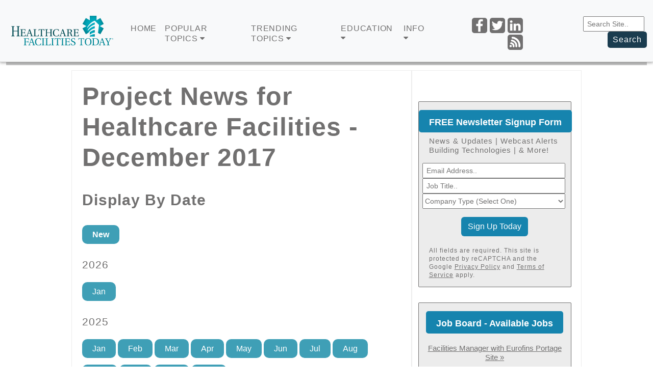

--- FILE ---
content_type: text/html; charset=utf-8
request_url: https://www.healthcarefacilitiestoday.com/trending_news/default.aspx?Year=2017&Month=12&id=19
body_size: 19504
content:
Error Retrieving Data. Stories: The conversion of a varchar data type to a datetime data type resulted in an out-of-range value.<!--SELECT Top 50 g.generalid, g.headline, g.startdate, gp.mypath, g.image, g.shortDesc, g.trackingurl, g.description, g.GeneralPageid, g.maincat FROM General g INNER JOIN generalpage gp ON g.generalpageid = gp.generalpageid INNER JOIN generalcategories gc ON g.generalid = gc.generalid WHERE g.isActive = 1 And g.generalpageid = 3 AND (g.articlepart < 2 or g.articlepart is null) AND g.startdate < '13/1/2017' And startdate >= '12/1/2017' AND categoryid = 19 order by g.startdate desc, g.adorder desc -->
<!doctype html>
<html lang="en">
<head><title>
	Project News for Healthcare Facilities - December 2017
</title><meta http-equiv="Content-Type" content="text/html; charset=UTF-8" /><meta id="MetaKeywords" name="Keywords" content="healthcare facilities management, hospital facilities, medical facilities, healthcare buildings" /><meta id="MetaDescription" name="Description" content="Cost savings, trends, insights, news and career content for the medical facilities professional" /><meta name="viewport" content="width=device-width, initial-scale=1, maximum-scale=1" />
    <!--Facebook Tags-->
    <meta property="fb:app_id" content="435053033229326" /><meta property="fb:admins" /><meta property="og:site_name" content="Healthcare Facilities Today" />
    <meta property="og:image" content="https://www.healthcarefacilitiestoday.com/graphics/hftlogo.png" />
    <meta property="og:title" content="Project News for Healthcare Facilities - December 2017" />
    <meta property="og:url" content="https://www.healthcarefacilitiestoday.com/trending_news/default/Project-News--19?Year=2017&Month=12&id=19" />
    <meta property="og:locale" content="en_US" /><meta name="facebook-domain-verification" content="hwnuwxl92dfkrbgjt6h3edk2m1qci3" />
    <!--End Facebook Tags-->
    <!-- Google tag (gtag.js) -->
<script async src="https://www.googletagmanager.com/gtag/js?id=G-V8HMH6SFZH"></script>
<script>
  window.dataLayer = window.dataLayer || [];
  function gtag(){dataLayer.push(arguments);}
  gtag('js', new Date());

  gtag('config', 'G-V8HMH6SFZH');
</script>
    
    <link id="canonical" rel="canonical" href="https://www.healthcarefacilitiestoday.com/trending_news/default/Project-News--19?Year=2017&Month=12&id=19">
<link rel="apple-touch-icon" sizes="180x180" href="/apple-touch-icon.png" /><link rel="shortcut icon" href="https://www.healthcarefacilitiestoday.com/lp/Kenny-Test/IMG/HFTLogo.jpg" type="image/x-icon" />
    <script src="https://www.healthcarefacilitiestoday.com/scripts/jquery3.5.1.js"></script>
	
<!------- ZOOM INFO SCRIPT -------->

<script>
(function () {
var zi = document.createElement('script');
zi.type = 'text/javascript';
zi.async = true;
zi.referrerPolicy = 'unsafe-url';
zi.src = 'https://ws.zoominfo.com/pixel/ucdQlcnNILA9BGXN2S03';
var s = document.getElementsByTagName('script')[0];
s.parentNode.insertBefore(zi, s);
})();
</script>

<!------- END ZOOM INFO SCRIPT -------->
    <!-- Start: GPT Sync -->
    <script async src="https://securepubads.g.doubleclick.net/tag/js/gpt.js"></script>
    <script type="text/javascript">
        function loadSides(sideadsurl, clickurl) {
            $("#sideads").load(sideadsurl, function (data) {
                $("#sideads").html($("#sideads").html().replace("%%CLICK_URL%%", clickurl));
                $("#sideads").html($("#sideads").html().replace("%%CLICK_URL%%", clickurl));
            });
        }

        window.googletag = window.googletag || { cmd: [] };
        googletag.cmd.push(function () {

    
            googletag.defineOutOfPageSlot('/205889369/HFT-Interstitial', 'div-gpt-ad-1438103656056-oop').addService(googletag.pubads());
    
            googletag.defineOutOfPageSlot('/205889369/HFT-BetweenPages', googletag.enums.OutOfPageFormat.INTERSTITIAL).addService(googletag.pubads());

            googletag.defineSlot('/205889369/HFT-Image-1', [300, 250], 'div-gpt-ad-1437072719715-0').setTargeting("Group", "Group2").addService(googletag.pubads());
            googletag.defineSlot('/205889369/HFT-Image-2', [300, 250], 'div-gpt-ad-1437072719715-1').setTargeting("Group", "Group3").addService(googletag.pubads());
            googletag.defineSlot('/205889369/HFT-Image-3', [300, 250], 'div-gpt-ad-1437072719715-2').setTargeting("Group", "Group4").addService(googletag.pubads());
            googletag.defineSlot('/205889369/HFT-Image-4', [300, 250], 'div-gpt-ad-1437072719715-3').setTargeting("Group", "Group5").addService(googletag.pubads());
            googletag.defineSlot('/205889369/HFT-Image-Scroll', [300, 250], 'div-gpt-ad-1473449426098-0').setTargeting("Group", ["Group1", "Group3"]).addService(googletag.pubads());
        
            googletag.defineSlot('/205889369/HFT-640x360', [640, 360], 'div-gpt-ad-1665164625266-0').addService(googletag.pubads()).setCollapseEmptyDiv(true, true);
 
            googletag.pubads().setTargeting("headline", [""]);
            googletag.pubads().setTargeting("type", [""]);
            //needed for dynamic feed ads
            googletag.pubads().collapseEmptyDivs();
            /// Lazy scroll
            googletag.pubads().enableLazyLoad({
                // Fetch slots within 2 viewports.
                fetchMarginPercent: 0,
                // Render slots within 2 viewports.
                renderMarginPercent: 0,
                // Double the above values on mobile, where viewports are smaller
                // and users tend to scroll faster.
                mobileScaling: 2.0
            });
            googletag.pubads().enableSingleRequest();

            googletag.enableServices();
          });

			
</script>

    <script type="text/javascript">

        // Function to generate unique names for slots

        var nextSlotId = 11;

        function generateNextSlotName() {

            var id = nextSlotId++;

            return 'div-gpt-ad-1437140584980-' + id;

        }
    </script>

    <!-- End: GPT -->


    <meta name="msvalidate.01" content="AE9492429443B7D8D9D8D303C2C23EAF" />

    <!-- OMEDA CODE START -->
    <link rel="stylesheet" href="https://olytics.omeda.com/olytics/css/v3/p/olytics.css" />
    <script type="text/javascript">
        // olytics 3.0
        window.olytics || (window.olytics = []), window.olytics.methods = ["fire", "confirm"], window.olytics.factory = function (i) { return function () { var t = Array.prototype.slice.call(arguments); return t.unshift(i), window.olytics.push(t), window.olytics } }; for (var i = 0; i < window.olytics.methods.length; i++) { var method = window.olytics.methods[i]; window.olytics[method] = window.olytics.factory(method) } olytics.load = function (i) { if (!document.getElementById("olyticsImport")) { window.a = window.olytics; var t = document.createElement("script"); t.async = !0, t.id = "olyticsImport", t.type = "text/javascript"; var o = ""; void 0 !== i && void 0 !== i.oid && (o = i.oid), t.setAttribute("data-oid", o), t.src = "https://olytics.omeda.com/olytics/js/v3/p/olytics.min.js", t.addEventListener("load", function (t) { for (olytics.initialize({ Olytics: i }); window.a.length > 0;) { var o = window.a.shift(), s = o.shift(); olytics[s] && olytics[s].apply(olytics, o) } }, !1); var s = document.getElementsByTagName("script")[0]; s.parentNode.insertBefore(t, s) } }, olytics.load({ oid: "cacbb3bc9e28488cb4ac12129c074bad" });
    </script>
    <script>
        olytics.fire(
            {
                behaviorId: '7677H9123356A8G',
                category: 'HealthCareFacilitiesToday',
                tag: ''
            }
        );
    </script>
    <script>
        (function () {
            var zi = document.createElement('script');
            zi.type = 'text/javascript';
            zi.async = true;
            zi.referrerPolicy = 'unsafe-url';
            zi.src = 'https://ws.zoominfo.com/pixel/iWhMhSnjgSWKs5extNDB';
            var s = document.getElementsByTagName('script')[0];
            s.parentNode.insertBefore(zi, s);
        })();
    </script>


    <link rel="preconnect" href="https://fonts.googleapis.com" /><link rel="preconnect" href="https://fonts.gstatic.com" crossorigin="" /><link href="https://fonts.googleapis.com/css2?family=Open+Sans:ital,wght@0,400;0,500;0,600;1,400;1,500;1,600&amp;display=swap" rel="stylesheet" /><link rel="preconnect" href="https://fonts.gstatic.com" /><link href="https://fonts.googleapis.com/css2?family=Nunito+Sans:ital,wght@0,400;0,700;1,400;1,700&amp;display=swap" rel="stylesheet" /><link rel="stylesheet" href="https://maxcdn.bootstrapcdn.com/font-awesome/latest/css/font-awesome.min.css" /><link href="https://stackpath.bootstrapcdn.com/font-awesome/4.7.0/css/font-awesome.min.css" rel="stylesheet" /><link href="https://cdn.jsdelivr.net/npm/bootstrap@5.3.0-alpha3/dist/css/bootstrap.min.css" rel="stylesheet" integrity="sha384-KK94CHFLLe+nY2dmCWGMq91rCGa5gtU4mk92HdvYe+M/SXH301p5ILy+dN9+nJOZ" crossorigin="anonymous" />

    <script src="https://cdn.jsdelivr.net/npm/bootstrap@5.3.0-alpha3/dist/js/bootstrap.bundle.min.js" integrity="sha384-ENjdO4Dr2bkBIFxQpeoTz1HIcje39Wm4jDKdf19U8gI4ddQ3GYNS7NTKfAdVQSZe" crossorigin="anonymous"></script>

    <link rel="stylesheet" type="text/css" href="https://www.healthcarefacilitiestoday.com/lp/Kenny-Test/styles/HealthcareFacilitiesToday2023.css" />



    <style>
        div {
        }

        .header-btn {
            background-color: #1a3c4f;
            color: #fff;
            border: none;
            border-radius: 05px;
            padding-right: 10px;
            padding-left: 10px;
            padding-top: 08px;
            padding-bottom: 08px;
            font-family: 'Inter',Arial, Helvetica, sans-serif;
            letter-spacing: 1px;
            color: #ffffff;
        }

            .header-btn:hover {
                background-color: #3d9fb6;
                color: #fff;
                border: none;
                border-radius: 05px;
                padding-right: 10px;
                padding-left: 10px;
                padding-top: 08px;
                padding-bottom: 08px;
                font-family: 'Inter',Arial, Helvetica, sans-serif;
                letter-spacing: 1px;
                color: #ffffff;
            }

        .header-btn1 {
            background-color: #3d9fb6;
            color: #fff;
            border: none;
            border-radius: 05px;
            padding-right: 10px;
            padding-left: 10px;
            padding-top: 08px;
            padding-bottom: 08px;
            font-family: 'Inter',Arial, Helvetica, sans-serif;
            letter-spacing: 1px;
            color: #ffffff;
        }

            .header-btn1:hover {
                background-color: #1a3c4f;
                color: #fff;
                border: none;
                border-radius: 05px;
                padding-right: 10px;
                padding-left: 10px;
                padding-top: 08px;
                padding-bottom: 08px;
                font-family: 'Inter',Arial, Helvetica, sans-serif;
                letter-spacing: 1px;
                color: #ffffff;
            }

        #menuFeaturedLI a > span.caret:after,
        #menuTopicsLI a > span.caret:after,
        #menuTrendingLI a > span.caret:after,
        #menuJobsSalaryLI a > span.caret:after,
        #menuProductsLI a > span.caret:after,
        #menuEducationLI a > span.caret:after,
        #menuMagazinesLI a > span.caret:after,
        #menuInfoLI a > span.caret:after {
            font-size: 14px;
            margin-left: 4px;
            width: 10px;
            height: 8px;
            background: url(https://www.healthcarefacilitiestoday.com/lp/Kenny-Test/IMG/caret-down-solid.svg) no-repeat;
            background-color: #717070;
        }


        .caret {
            background-color: #717070;
        }

            .caret:hover {
                background-color: #3d9fb6;
            }

        .nav-logo {
            max-width: 250px;
        }

        @media (max-width:800px) {

            .nav-logo {
                width: 250px !important;
            }
        }

        @media (max-width:800px) {

            .nav-logo {
                width: 250px !important;
            }
        }

        .dropdown-menu {
            width: 100%;
            background-color: #1a3d4f;
            overflow-y: auto;
        }

        .container-fluid {
            overflow-y: auto;
        }



        .mobiledropdown-scroll {
            width: 100%;
            overflow-y: auto;
        }

        @media (max-width:800px) {

            .mobiledropdown-scroll {
                overflow-y: scroll;
                max-height: 300px;
            }
        }

        @media (max-width: 768px) {
            .navbar-collapse {
                display: block;
            }
        }

        .icon {
            border-radius: 20px;
            background-color: #717070;
        }

            .icon:hover {
                border-radius: 20px;
                background-color: #3d9fb6;
            }

        .socials {
        }

        @media (max-width:1500) {

            .socials {
                justify-content: space-between;
                float: right;
            }
        }

        @media (max-width: 1200px) {
            .socials {
                justify-content: space-between;
                float: right;
            }
        }

        @media (max-width: 768px) {
            .socials {
                float: center;
            }
        }


        #sticky {
            width: 300px;
            height: 525px;
            border-style: solid;
            border-width: 0px;
            background: white;
            visibility: visible;
            position: relative;
        }

            #sticky.stick {
                position: fixed;
                top: 35px;
                visibility: visible;
                margin-bottom: 0;
            }


        column {
            float: left;
            width: 50%;
        }

        /* Clear floats after the columns */
        .row:after {
            content: "";
            display: table;
            clear: both;
        }



        .img {
            max-width: 600px;
            width: 100%;
            height: auto;
        }
    </style>


</head>
<!--------------------------------------------------------END HEAD META DATA------------------------------------------------------------>


<body>
    
    <!-- /205889369/HFT-Interstitial -->
    <div id='div-gpt-ad-1438103656056-oop' style="height: 1px;">
        <script>
            googletag.cmd.push(function () { googletag.display('div-gpt-ad-1438103656056-oop'); });
        </script>
    </div>
    
    <script type='text/javascript'>
        googletag.cmd.push(function () { googletag.display(googletag.enums.OutOfPageFormat.INTERSTITIAL); });
    </script>
    


    <!--------------------------------------------------------VISIBLE ITEMS ON PAGE HERE------------------------------------------------------------>


    <nav id="navbar-container" class="navbar navbar-light navbar-expand-xl navbar-fixed-top fixed-top bg-light" style="border-bottom: 1px solid #cccccc; background-size: contain; font-family: 'Inter',Arial, Helvetica, sans-serif; letter-spacing: 1px; color: #717070; box-shadow: 0 2px 5px rgba(0,0,0,.3)">

        <div class="container" width="100%" id="container-header">
            <a class="navbar-brand" href="https://www.healthcarefacilitiestoday.com/">
                <img src="https://www.healthcarefacilitiestoday.com/graphics/hft-logo-outlines.svg" width="200" style="display: block; margin: 0 auto; max-width: 200px;" alt="HFT Logo" class="nav-logo img-fluid" id="nav-logo">
            </a>

            <button class="navbar-toggler collapsed" type="button" data-bs-toggle="collapse" data-bs-target="#navbarSupportedContent" aria-controls="navbarSupportedContent" aria-expanded="false" aria-label="Toggle navigation">
                <span class="navbar-toggler-icon"></span>
            </button>
            <div align="center" class="navbar-collapse collapse" id="navbarSupportedContent" style="color: #b12c1b; text-align: left;">

                <div align="left" style="float: left;">

                    <ul class="navbar-nav" style="padding-left: 10px; padding-top: 10px; float: left;">

                        <li class="nav-item">

                            <div class="">

                                <a class="nav-link" href="https://www.healthcarefacilitiestoday.com/" style="font-size: 16px; line-height: 20px;">Home</a>

                            </div>
                        </li>

                        <li class="nav-item">

                            <div class="">

                                <a class="nav-link" role="button" id="dropdownMenuLink1" data-bs-toggle="dropdown" aria-expanded="false" style="font-size: 16px; line-height: 20px;">POPULAR TOPICS&nbsp;<i class="fa fa-caret-down fa-caret-down-open"></i>

                                </a>
                                <ul class="dropdown-menu dropdown-hover-menu" aria-labelledby="dropdownMenuLink1" style="background-color: #1a3c4f;">
                                    <li>
                                        <div class="container-fluid mobiledropdown-scroll" style="background-color: #1a3c4f; max-width: 100%;">
                                            <div align="center" width="100%" class="row" style="padding-top: 15px; padding-bottom: 10px;">
                                                <div class="col-lg-3">
                                                    <a class="dropdown-item" href="https://www.healthcarefacilitiestoday.com/site/brandedfeatureslist/Branded-Features--1?source=nav" style="text-align: left; color: #ffffff; padding-top: 10px; padding-bottom: 10px;">Branded Features &raquo;</a>
                                                </div>

                                                <div class="col-lg-3">
                                                    <a class="dropdown-item" href="https://www.healthcarefacilitiestoday.com/construction_design/default/Architecture--3?source=nav" style="text-align: left; color: #ffffff; padding-top: 10px; padding-bottom: 10px;">Architecture &raquo;</a>
                                                </div>

                                                <div class="col-lg-3">
                                                    <a class="dropdown-item" href="https://www.healthcarefacilitiestoday.com/construction_design/default/Interior-Design--4?source=nav" style="text-align: left; color: #ffffff; padding-top: 10px; padding-bottom: 10px;">Interior Design &raquo;</a>
                                                </div>

                                                <div class="col-lg-3">
                                                    <a class="dropdown-item" href="https://www.healthcarefacilitiestoday.com/construction_design/default/Construction--35?source=nav" style="text-align: left; color: #ffffff; padding-top: 10px; padding-bottom: 10px;">Construction &raquo;</a>
                                                </div>
												
												<div class="col-lg-3">
                                                    <a class="dropdown-item" href="https://www.healthcarefacilitiestoday.com/keywords/?source=nav" style="text-align: left; color: #ffffff; padding-top: 10px; padding-bottom: 10px;">Find a Topic &raquo;</a>
                                                </div>

                                                <div class="col-lg-3">
                                                    <a class="dropdown-item" href="https://www.healthcarefacilitiestoday.com/construction_design/default/Energy-Efficiency--7?source=nav" style="text-align: left; color: #ffffff; padding-top: 10px; padding-bottom: 10px;">Energy &amp; Efficiency &raquo;</a>
                                                </div>

                                                <div class="col-lg-3">
                                                    <a class="dropdown-item" href="https://www.healthcarefacilitiestoday.com/facility_operations/default/Sustainable-Operations--8?source=nav" style="text-align: left; color: #ffffff; padding-top: 10px; padding-bottom: 10px;">Sustainable Operations &raquo;</a>
                                                </div>

                                                <div class="col-lg-3">
                                                    <a class="dropdown-item" href="https://www.healthcarefacilitiestoday.com/facility_operations/default/Environmental-Services--9?source=nav" style="text-align: left; color: #ffffff; padding-top: 10px; padding-bottom: 10px;">Environmental Services &raquo;</a>
                                                </div>
												
												

                                                <div class="col-lg-3">
                                                    <a class="dropdown-item" href="https://www.healthcarefacilitiestoday.com/facility_operations/default/Information-Technology--10?source=nav" style="text-align: left; color: #ffffff; padding-top: 10px; padding-bottom: 10px;">Information technology &raquo;</a>
                                                </div>

                                                <div class="col-lg-3">
                                                    <a class="dropdown-item" href="https://www.healthcarefacilitiestoday.com/facility_operations/default/Maintenance-and-Operations--11?source=nav" style="text-align: left; color: #ffffff; padding-top: 10px; padding-bottom: 10px;">Maintenance &amp; Operations &raquo;</a>
                                                </div>

                                                <div class="col-lg-3">
                                                    <a class="dropdown-item" href="https://www.healthcarefacilitiestoday.com/facility_operations/default/Safety--12?source=nav" style="text-align: left; color: #ffffff; padding-top: 10px; padding-bottom: 10px;">Safety &raquo;</a>
                                                </div>
												
												

                                                <div class="col-lg-3">
                                                    <a class="dropdown-item" href="https://www.healthcarefacilitiestoday.com/facility_operations/default/Energy-and-Power--13?source=nav" style="text-align: left; color: #ffffff; padding-top: 10px; padding-bottom: 10px;">Energy &amp; Power &raquo;</a>
                                                </div>

                                                <div class="col-lg-3">
                                                    <a class="dropdown-item" href="https://www.healthcarefacilitiestoday.com/facility_operations/default/Food-Service--31?source=nav" style="text-align: left; color: #ffffff; padding-top: 10px; padding-bottom: 10px;">Food Service &raquo;</a>
                                                </div>

                                                <div class="col-lg-3">
                                                    <a class="dropdown-item" href="https://www.healthcarefacilitiestoday.com/facility_operations/default/Infection-Control--32?source=nav" style="text-align: left; color: #ffffff; padding-top: 10px; padding-bottom: 10px;">Infection Control &raquo;</a>
                                                </div>
												
												

                                                <div class="col-lg-3">
                                                    <a class="dropdown-item" href="https://www.healthcarefacilitiestoday.com/facility_operations/default/HVAC--33?source=nav" style="text-align: left; color: #ffffff; padding-top: 10px; padding-bottom: 10px;">HVAC &raquo;</a>
                                                </div>

                                                <div class="col-lg-3">
                                                    <a class="dropdown-item" href="https://www.healthcarefacilitiestoday.com/facility_operations/default/Groundskeeping--38?source=nav" style="text-align: left; color: #ffffff; padding-top: 10px; padding-bottom: 10px;">Groundskeeping &raquo;</a>
                                                </div>

                                                <div class="col-lg-3">
                                                    <a class="dropdown-item" href="https://www.healthcarefacilitiestoday.com/trending_news/default/Regulations-Codes-and-Standards--36?source=nav" style="text-align: left; color: #ffffff; padding-top: 10px; padding-bottom: 10px;">Regulations Codes &raquo;</a>
                                                </div>
												
												<div class="col-lg-3">
                                                    <a class="dropdown-item" href="https://www.healthcarefacilitiestoday.com/building_products/" style="text-align: left; color: #ffffff; padding-top: 10px; padding-bottom: 10px;">Products &raquo;</a>
                                                </div>

                                                
												
												<div class="col-lg-3">
                                                    <a class="dropdown-item" href="https://www.healthcarefacilitiestoday.com/facility_operations/default/Security--37?source=nav" style="text-align: left; color: #ffffff; padding-top: 10px; padding-bottom: 10px;">Security &raquo;</a>
                                                </div>

                                                

                                                



                                            </div>
                                        </div>
                                    </li>

                                </ul>
                            </div>
                        </li>



<li class="nav-item">

                            <div class="" style="">

                                <a class="nav-link" role="button" id="dropdownMenuLink2" data-bs-toggle="dropdown" aria-expanded="false" style="font-size: 16px; line-height: 20px;">TRENDING TOPICS&nbsp;<i class="fa fa-caret-down fa-caret-down-open"></i>

                                </a>
                             <!--UPDATED 7/20/2023-->

      <ul class="dropdown-menu dropdown-hover-menu" aria-labelledby="dropdownMenuLink2" style="background-color: #1a3c4f;">
                                    <li>
                                        <div class="container-fluid mobiledropdown-scroll" style="background-color: #1a3c4f; max-width: 100%;">
                                            <div align="center" width="100%" class="row" style="padding-top: 15px; padding-bottom: 10px;">
                                                
<div class="col-lg-3">
<a class="dropdown-item" href="https://www.healthcarefacilitiestoday.com/posts/Environmental-Services-and-the-Fight-Against-AMR-Bacteria--29622" style="text-align: left; color: #ffffff; padding-top: 10px; padding-bottom: 10px;  display: inline-block;"> <img src="https://www.healthcarefacilitiestoday.com/resources/editorial/2024/29622_cleaning_shutterstock_1985507198.jpg" style="max-width: 300px;"><br> <p style="padding-top: 10px; font-size: 16px; color: #ffffff; line-height: 22px; display: inline-block; max-width: 350px;">Environmental Services and the Fight <br />Against AMR Bacteria &raquo;</p> </a>
</div>

<div class="col-lg-3">
<a class="dropdown-item" href="https://www.healthcarefacilitiestoday.com/posts/Nursing-Home-Owner-Faces-No-Jailtime-After-Hurricane-Mishandling--29640" style="text-align: left; color: #ffffff; padding-top: 10px; padding-bottom: 10px;"><img src="https://www.healthcarefacilitiestoday.com/resources/editorial/2024/29640_hurricane_shutterstock_2165203563.jpg" style="max-width: 300px;"><br><p style="padding-top: 10px; font-size: 16px; color: #ffffff; line-height: 22px; display: inline-block;">Nursing Home Owner Faces No <br />Jailtime After Hurricane Mishandling &raquo;</p></a>
</div>

<div class="col-lg-3">
<a class="dropdown-item" href="https://www.healthcarefacilitiestoday.com/posts/Skills-Gap-Remains-Wide-in-Facilities-Management--29630" style="text-align: left; color: #ffffff; padding-top: 10px; padding-bottom: 10px;"><img src="https://www.healthcarefacilitiestoday.com/resources/editorial/2024/29630_construction_meeting_shutterstock_2221970545.jpg" style="max-width: 300px;"><br><p style="padding-top: 10px; font-size: 16px; color: #ffffff; line-height: 22px; display: inline-block;">Skills Gap Remains Wide <br />in Facilities Management &raquo;</p></a>
</div>

<div class="col-lg-3">
 <a class="dropdown-item" href="https://www.facilitiesnet.com/fnPrime/details/2023-Facility-Management-Salaries-And-Compensation--5827" style="text-align: left; color: #ffffff; padding-top: 10px; padding-bottom: 10px;"><img src="https://www.facilitiesnet.com/resources/editorial/2023/cover.png" style="width: 300px; height: 167px; object-fit: cover;"><br><p style="padding-top: 10px; font-size: 16px; color: #ffffff; line-height: 22px; display: inline-block;">2023 Facility Management <br />Salaries And Compensation &raquo;</p></a>
</div>
</div>
</div>
</li>
</ul>

<!--Updated 7/20/2023-->

                                        
								
                            </div>
                        </li>









                        <li class="nav-item">
                            <div class="">
                                <a class="nav-link" role="button" id="dropdownMenuLink3" data-bs-toggle="dropdown" aria-expanded="false" style="font-size: 16px; line-height: 20px;">EDUCATION&nbsp;<i class="fa fa-caret-down fa-caret-down-open"></i></a>
                                <ul class="dropdown-menu dropdown-hover-menu" aria-labelledby="dropdownMenuLink3" style="background-color: #1a3c4f;">
                                    <li>
                                        <div class="container-fluid" style="background-color: #1a3c4f; max-width: 100%;">
                                            <div align="center" width="100%" class="row" style="padding-top: 15px; padding-bottom: 20px;">



                                                <div class="col-lg-3">
                                                    <a class="dropdown-item" href="https://www.healthcarefacilitiestoday.com/education_webcasts/?source=nav" style="text-align: left; color: #ffffff; padding-top: 10px; padding-bottom: 10px;">Webcasts &raquo;</a>
                                                </div>

                                                <div class="col-lg-3">
                                                    <a class="dropdown-item" href="https://www.nfmt.com/east/2026/" style="text-align: left; color: #ffffff; padding-top: 10px; padding-bottom: 10px;">NFMT &raquo;</a>
                                                </div>

                                         

                                            </div>
                                        </div>
                                    </li>

                                </ul>
                            </div>
                        </li>





                        <li class="nav-item">
                            <div class="">
                                <a class="nav-link" role="button" id="dropdownMenuLink4" data-bs-toggle="dropdown" aria-expanded="false" style="font-size: 16px; line-height: 20px;">INFO&nbsp;<i class="fa fa-caret-down fa-caret-down-open"></i></a>
                                <ul class="dropdown-menu dropdown-hover-menu" aria-labelledby="dropdownMenuLink4" style="background-color: #1a3c4f;">
                                    <li>
                                        <div class="container-fluid mobiledropdown-scroll" style="background-color: #1a3c4f; max-width: 100%;">
                                            <div align="center" width="100%" class="row" style="padding-top: 15px; padding-bottom: 10px;">
                                                <div class="col-lg-3">
                                                    <a class="dropdown-item" href="https://www.healthcarefacilitiestoday.com/visitorcenter/management.aspx?source=nav" style="text-align: left; color: #ffffff; padding-top: 10px; padding-bottom: 10px;">Email Management &raquo;</a>
                                                </div>
                                                <div class="col-lg-3">
                                                    <a class="dropdown-item" href="https://www.healthcarefacilitiestoday.com/pages/Healthcare-Facilities-Today-Contact-Information--88?source=nav" style="text-align: left; color: #ffffff; padding-top: 10px; padding-bottom: 10px;">Contact &raquo;</a>
                                                </div>
                                                <div class="col-lg-3">
                                                    <a class="dropdown-item" href="https://www.reachfms.com/hft.aspx" style="text-align: left; color: #ffffff; padding-top: 10px; padding-bottom: 10px;">Advertising &raquo;</a>
                                                </div>
                                                <div class="col-lg-3">
                                                    <a class="dropdown-item" href="https://www.healthcarefacilitiestoday.com/pages/policies-copyright--2?source=nav" style="text-align: left; color: #ffffff; padding-top: 10px; padding-bottom: 10px;">Policies &amp; Copyright &raquo;</a>
                                                </div>
                                                <div class="col-lg-3">
                                                    <a class="dropdown-item" href="https://www.healthcarefacilitiestoday.com/site/?source=nav" style="text-align: left; color: #ffffff; padding-top: 10px; padding-bottom: 10px;">Site Map &raquo;</a>
                                                </div>
                                                <div class="col-lg-3">
                                                    <a class="dropdown-item" href="https://www.healthcarefacilitiestoday.com/pages/Our-Content-On-Your-Site--89?source=nav" style="text-align: left; color: #ffffff; padding-top: 10px; padding-bottom: 10px;">Our Content on Your Site &raquo;</a>
                                                </div>
                                                <div class="col-lg-3">
                                                    <a class="dropdown-item" href="https://www.healthcarefacilitiestoday.com/pages/Contributing-to-Healthcare-Facilities-Today--622?source=nav" style="text-align: left; color: #ffffff; padding-top: 10px; padding-bottom: 10px;">Contributing to Our Site &raquo;</a>
                                                </div>
                                                <div class="col-lg-3">
                                                    <a class="dropdown-item" href="https://www.healthcarefacilitiestoday.com/site/download-logo.aspx?source=nav" style="text-align: left; color: #ffffff; padding-top: 10px; padding-bottom: 10px;">Media Resources &raquo;</a>
                                                </div>
                                            </div>
                                        </div>
                                    </li>

                                </ul>
                            </div>
                        </li>



                    </ul>
                </div>
            </div>



            <div class="socials" align="right" style="padding-top: 27px; padding-left: 50px; padding-bottom: 15px; float: right;">

                <a href="https://www.facebook.com/HealthcareFacilitiesToday" style="text-decoration: none;">
                    <img class="icon" src="https://www.healthcarefacilitiestoday.com/lp/Kenny-Test/IMG/Nav-Icons2-01.png" alt="Facebook" style="max-width: 30px; border-radius: 05px; cont">
                </a>

                <a href="https://twitter.com/HFToday?source=nav" style="text-decoration: none;">
                    <img class="icon" src="https://www.healthcarefacilitiestoday.com/lp/Kenny-Test/IMG/Nav-Icons2-02.png" alt="Twitter" style="max-width: 30px; border-radius: 05px;">
                </a>

                <a href="https://twitter.com/HFToday?source=nav" style="text-decoration: none;">
                    <img class="icon" src="https://www.healthcarefacilitiestoday.com/lp/Kenny-Test/IMG/Nav-Icons2-03.png" alt="LinkedIn" style="max-width: 30px; border-radius: 05px;">
                </a>

                <a class="" href="https://www.healthcarefacilitiestoday.com/rss/posts.asp?source=nav" style="text-decoration: none;">
                    <img class="icon" src="https://www.healthcarefacilitiestoday.com/lp/Kenny-Test/IMG/Nav-Icons2-04.png" alt="Posts" style="max-width: 30px; border-radius: 05px;">
                </a>

            </div>


            <div class="socials" align="right" style="padding-top: 15px; padding-left: 50px; padding-bottom: 10px; float: right;">

     <form method="get" action="https://www.healthcarefacilitiestoday.com/pages/search-results--13">

                            <fieldset class="search">

                                <input type="hidden" name="cof" value="FORID:11" />

                                <input type="hidden" name="ie" value="UTF-8" />
                                                <input type="text" name="q" placeholder=" Search Site.." style="max-width: 120px; font-size: 14px; padding-top: 05px; padding-bottom: 05px;">&nbsp;



                                <button class="header-btn" title="Submit Search" >Search</button>

                            </fieldset>
                        </form>           
            </div>

        </div>

    </nav>






    


        <div align="center" class="container" style="padding-top: 120px; padding-bottom: 20px;">

            <script>
                function loadIntroAd(sideadsurl, clickurl) {
                    $("#introAd").load(sideadsurl, function (data) {
                        $("#introAd").html($("#introAd").html().replace("%%CLICK_URL%%", clickurl));
                    });
                }
            </script>



            

            <style>
                .topAdWrapper {
                    height: 360px;
                    position: fixed;
                    top: 0;
                    width: 100%;
                    background: #166d80;
                    z-index: -1;
                }

                .topAdContent {
                    margin: 0 auto;
                    width: 760px;
                }

                #site-wrapper {
                    background: #ffffff;
                    margin-top: 360px
                }

                .topScrollVideo {
                    width: 640px;
                    height: 360px;
                    margin: 0 auto;
                    display: block;
                }

                .pageWrap {
                    position: relative
                }

                @media only screen and (max-width: 1265px) {
                    #site-wrapper {
                        margin-top: 360px;
                    }
                }

                @media only screen and (max-width: 767px) {
                    .topAdContent {
                        margin: 15px auto;
                        width: 100%
                    }

                    .topAdWrapper {
                        height: 275px;
                    }

                    #site-wrapper {
                        margin-top: 275px;
                        padding: 0;
                    }

                    .topScrollVideo {
                        width: 426px;
                        height: 240px;
                        margin: 0 auto;
                        display: block;
                        max-width: 100%;
                    }
                }
            </style>
            

    <div style="width: 100%; position: relative; background-color: none; display: block; padding: 0 0 0px; text-align: center;">
        <div style="width: 100%; max-width: 728px; display: block; margin: 0 auto; text-align: center;">
            
    </div>

    
    <div style="width: 100%; background-color: #C8C8C8; margin-top: -40px;">
        <!--START INTRO AD -->
        
        <!-- /205889369/HFT-640x360 -->
        <br clear="all" />
        <div id='div-gpt-ad-1665164625266-0' style='min-width: 640px; min-height: 360px;'>
            <script>
                googletag.cmd.push(function () { googletag.display('div-gpt-ad-1665164625266-0'); });
    </script>
        </div>
        <br />
        

        <!-- END INTRO AD -->
    </div>
    


    <main style="font-family: 'Inter',Arial, Helvetica, sans-serif;">
        <center>
            
			<div align="center" class="maincontent z2" style="padding-top: 10px; padding-bottom: 20px;">

                <!--WALLPAPER SIDE ADS-->
                <style>
                    #wallpaperWrapper {
					vertical-align: top;
                        visibility: visible;
                        position: sticky;
                        width: 100%;
                    }

                        #wallpaperWrapper.wallpaperStick {
                            position: sticky;
							vertical-align: top;
                            top: 100px;
                            visibility: visible;
                            margin-bottom: 0;
                        }


                    @media (max-width: 768px) {
                        #wallpaperWrapper {
                            display: block;
                        }
                    }


                    #maincontent {
                        z-index: 5;
                    }
                </style>
				
                <div id="wallpaperWrapper" class="z5" style="z-index: 5;">
                    
                    <div id="sideads" style="vertical-align: top; top: 0px;"></div>
<!--	
<div style="position: relative; width:200px; overflow: hidden; left: 0px; top: 0px; vertical-align: top;">

<a href="https://www.test.com" target="_blank"><img src="https://www.facilitiesnet.com/ag/ServerTech_Product_Banner__200x1100_Bookend_Left_125k.jpg" style="width: 200px; vertical-align: top;"></a>

</div>

<div style="position: relative; width:200px; overflow: hidden; right: 0px; top: 0px; vertical-align: top;">

<a href="https://www.test.com" target="_blank"><img src="https://www.facilitiesnet.com/ag/ServerTech_Product_Banner__200x1100_Bookend_Left_125k.jpg" style="width: 200px; vertical-align: top;"></a>

</div>
 -->

</div>


<!-- END WALLPAPER SIDE ADS-->
<div class="container">

                <div class="row" style="padding-top: 0px; padding-bottom: 10px; max-width: 1000px; background-color: none;">

                    <!------------------- START LEFT COLUMN CONTAINER -------------------------->


                    <div id="maincontentleft" class="col-lg-8" style="z-index: 10; background-color: #ffffff; padding-top: 10px; border-left: 1px solid #ececec; border-top: 1px solid #ececec; border-bottom: 1px solid #ececec; border-right: 1px solid #ececec; font-family: 'Inter',Arial, Helvetica, sans-serif; text-align: left; color: #000000; padding: 20px;">

                        

<style>
.img-container img{
max-width: 100%;
}
	
.date{
	background-color: #3f9fb6;
	
	}
	
.date:hover{
	background-color: #17748a;
	
	}

</style>

    <h1>Project News for Healthcare Facilities - December 2017</h1>
    









    <div id="ScrollBound">
        <div id="scrollContainer"></div>
        
    </div>
		

    
    <div id="archives">
        <h2>Display By Date</h2>
        <div style="line-height: 50px;">
            <a class="date" href="http://www.healthcarefacilitiestoday.com/trending_news/default.aspx?" style="  color: #ffffff; border-radius: 10px; text-decoration: none; padding: 10px 20px;"><strong>New</strong></a>
            
            <br class="clear">
            <h4 style="margin-top: 1em;">2026</h5>
            
			
			
            <a class="date" href="http://www.healthcarefacilitiestoday.com/trending_news/default.aspx?Year=2026&Month=1&id=19" style="  color: #ffffff; border-radius: 10px; text-decoration: none; padding: 10px 20px;">Jan</a>
            
            <br class="clear">
            <h4 style="margin-top: 1em;">2025</h5>
            
			
			
            <a class="date" href="http://www.healthcarefacilitiestoday.com/trending_news/default.aspx?Year=2025&Month=1&id=19" style="  color: #ffffff; border-radius: 10px; text-decoration: none; padding: 10px 20px;">Jan</a>
            
			
			
            <a class="date" href="http://www.healthcarefacilitiestoday.com/trending_news/default.aspx?Year=2025&Month=2&id=19" style="  color: #ffffff; border-radius: 10px; text-decoration: none; padding: 10px 20px;">Feb</a>
            
			
			
            <a class="date" href="http://www.healthcarefacilitiestoday.com/trending_news/default.aspx?Year=2025&Month=3&id=19" style="  color: #ffffff; border-radius: 10px; text-decoration: none; padding: 10px 20px;">Mar</a>
            
			
			
            <a class="date" href="http://www.healthcarefacilitiestoday.com/trending_news/default.aspx?Year=2025&Month=4&id=19" style="  color: #ffffff; border-radius: 10px; text-decoration: none; padding: 10px 20px;">Apr</a>
            
			
			
            <a class="date" href="http://www.healthcarefacilitiestoday.com/trending_news/default.aspx?Year=2025&Month=5&id=19" style="  color: #ffffff; border-radius: 10px; text-decoration: none; padding: 10px 20px;">May</a>
            
			
			
            <a class="date" href="http://www.healthcarefacilitiestoday.com/trending_news/default.aspx?Year=2025&Month=6&id=19" style="  color: #ffffff; border-radius: 10px; text-decoration: none; padding: 10px 20px;">Jun</a>
            
			
			
            <a class="date" href="http://www.healthcarefacilitiestoday.com/trending_news/default.aspx?Year=2025&Month=7&id=19" style="  color: #ffffff; border-radius: 10px; text-decoration: none; padding: 10px 20px;">Jul</a>
            
			
			
            <a class="date" href="http://www.healthcarefacilitiestoday.com/trending_news/default.aspx?Year=2025&Month=8&id=19" style="  color: #ffffff; border-radius: 10px; text-decoration: none; padding: 10px 20px;">Aug</a>
            
			
			
            <a class="date" href="http://www.healthcarefacilitiestoday.com/trending_news/default.aspx?Year=2025&Month=9&id=19" style="  color: #ffffff; border-radius: 10px; text-decoration: none; padding: 10px 20px;">Sep</a>
            
			
			
            <a class="date" href="http://www.healthcarefacilitiestoday.com/trending_news/default.aspx?Year=2025&Month=10&id=19" style="  color: #ffffff; border-radius: 10px; text-decoration: none; padding: 10px 20px;">Oct</a>
            
			
			
            <a class="date" href="http://www.healthcarefacilitiestoday.com/trending_news/default.aspx?Year=2025&Month=11&id=19" style="  color: #ffffff; border-radius: 10px; text-decoration: none; padding: 10px 20px;">Nov</a>
            
			
			
            <a class="date" href="http://www.healthcarefacilitiestoday.com/trending_news/default.aspx?Year=2025&Month=12&id=19" style="  color: #ffffff; border-radius: 10px; text-decoration: none; padding: 10px 20px;">Dec</a>
            
            <br class="clear">
            <h4 style="margin-top: 1em;">2024</h5>
            
			
			
            <a class="date" href="http://www.healthcarefacilitiestoday.com/trending_news/default.aspx?Year=2024&Month=1&id=19" style="  color: #ffffff; border-radius: 10px; text-decoration: none; padding: 10px 20px;">Jan</a>
            
			
			
            <a class="date" href="http://www.healthcarefacilitiestoday.com/trending_news/default.aspx?Year=2024&Month=2&id=19" style="  color: #ffffff; border-radius: 10px; text-decoration: none; padding: 10px 20px;">Feb</a>
            
			
			
            <a class="date" href="http://www.healthcarefacilitiestoday.com/trending_news/default.aspx?Year=2024&Month=3&id=19" style="  color: #ffffff; border-radius: 10px; text-decoration: none; padding: 10px 20px;">Mar</a>
            
			
			
            <a class="date" href="http://www.healthcarefacilitiestoday.com/trending_news/default.aspx?Year=2024&Month=4&id=19" style="  color: #ffffff; border-radius: 10px; text-decoration: none; padding: 10px 20px;">Apr</a>
            
			
			
            <a class="date" href="http://www.healthcarefacilitiestoday.com/trending_news/default.aspx?Year=2024&Month=5&id=19" style="  color: #ffffff; border-radius: 10px; text-decoration: none; padding: 10px 20px;">May</a>
            
			
			
            <a class="date" href="http://www.healthcarefacilitiestoday.com/trending_news/default.aspx?Year=2024&Month=6&id=19" style="  color: #ffffff; border-radius: 10px; text-decoration: none; padding: 10px 20px;">Jun</a>
            
			
			
            <a class="date" href="http://www.healthcarefacilitiestoday.com/trending_news/default.aspx?Year=2024&Month=7&id=19" style="  color: #ffffff; border-radius: 10px; text-decoration: none; padding: 10px 20px;">Jul</a>
            
			
			
            <a class="date" href="http://www.healthcarefacilitiestoday.com/trending_news/default.aspx?Year=2024&Month=8&id=19" style="  color: #ffffff; border-radius: 10px; text-decoration: none; padding: 10px 20px;">Aug</a>
            
			
			
            <a class="date" href="http://www.healthcarefacilitiestoday.com/trending_news/default.aspx?Year=2024&Month=9&id=19" style="  color: #ffffff; border-radius: 10px; text-decoration: none; padding: 10px 20px;">Sep</a>
            
			
			
            <a class="date" href="http://www.healthcarefacilitiestoday.com/trending_news/default.aspx?Year=2024&Month=10&id=19" style="  color: #ffffff; border-radius: 10px; text-decoration: none; padding: 10px 20px;">Oct</a>
            
			
			
            <a class="date" href="http://www.healthcarefacilitiestoday.com/trending_news/default.aspx?Year=2024&Month=11&id=19" style="  color: #ffffff; border-radius: 10px; text-decoration: none; padding: 10px 20px;">Nov</a>
            
			
			
            <a class="date" href="http://www.healthcarefacilitiestoday.com/trending_news/default.aspx?Year=2024&Month=12&id=19" style="  color: #ffffff; border-radius: 10px; text-decoration: none; padding: 10px 20px;">Dec</a>
            
            <br class="clear">
            <h4 style="margin-top: 1em;">2023</h5>
            
			
			
            <a class="date" href="http://www.healthcarefacilitiestoday.com/trending_news/default.aspx?Year=2023&Month=1&id=19" style="  color: #ffffff; border-radius: 10px; text-decoration: none; padding: 10px 20px;">Jan</a>
            
			
			
            <a class="date" href="http://www.healthcarefacilitiestoday.com/trending_news/default.aspx?Year=2023&Month=2&id=19" style="  color: #ffffff; border-radius: 10px; text-decoration: none; padding: 10px 20px;">Feb</a>
            
			
			
            <a class="date" href="http://www.healthcarefacilitiestoday.com/trending_news/default.aspx?Year=2023&Month=3&id=19" style="  color: #ffffff; border-radius: 10px; text-decoration: none; padding: 10px 20px;">Mar</a>
            
			
			
            <a class="date" href="http://www.healthcarefacilitiestoday.com/trending_news/default.aspx?Year=2023&Month=4&id=19" style="  color: #ffffff; border-radius: 10px; text-decoration: none; padding: 10px 20px;">Apr</a>
            
			
			
            <a class="date" href="http://www.healthcarefacilitiestoday.com/trending_news/default.aspx?Year=2023&Month=5&id=19" style="  color: #ffffff; border-radius: 10px; text-decoration: none; padding: 10px 20px;">May</a>
            
			
			
            <a class="date" href="http://www.healthcarefacilitiestoday.com/trending_news/default.aspx?Year=2023&Month=6&id=19" style="  color: #ffffff; border-radius: 10px; text-decoration: none; padding: 10px 20px;">Jun</a>
            
			
			
            <a class="date" href="http://www.healthcarefacilitiestoday.com/trending_news/default.aspx?Year=2023&Month=7&id=19" style="  color: #ffffff; border-radius: 10px; text-decoration: none; padding: 10px 20px;">Jul</a>
            
			
			
            <a class="date" href="http://www.healthcarefacilitiestoday.com/trending_news/default.aspx?Year=2023&Month=8&id=19" style="  color: #ffffff; border-radius: 10px; text-decoration: none; padding: 10px 20px;">Aug</a>
            
			
			
            <a class="date" href="http://www.healthcarefacilitiestoday.com/trending_news/default.aspx?Year=2023&Month=9&id=19" style="  color: #ffffff; border-radius: 10px; text-decoration: none; padding: 10px 20px;">Sep</a>
            
			
			
            <a class="date" href="http://www.healthcarefacilitiestoday.com/trending_news/default.aspx?Year=2023&Month=10&id=19" style="  color: #ffffff; border-radius: 10px; text-decoration: none; padding: 10px 20px;">Oct</a>
            
			
			
            <a class="date" href="http://www.healthcarefacilitiestoday.com/trending_news/default.aspx?Year=2023&Month=11&id=19" style="  color: #ffffff; border-radius: 10px; text-decoration: none; padding: 10px 20px;">Nov</a>
            
			
			
            <a class="date" href="http://www.healthcarefacilitiestoday.com/trending_news/default.aspx?Year=2023&Month=12&id=19" style="  color: #ffffff; border-radius: 10px; text-decoration: none; padding: 10px 20px;">Dec</a>
            
            <br class="clear">
            <h4 style="margin-top: 1em;">2022</h5>
            
			
			
            <a class="date" href="http://www.healthcarefacilitiestoday.com/trending_news/default.aspx?Year=2022&Month=1&id=19" style="  color: #ffffff; border-radius: 10px; text-decoration: none; padding: 10px 20px;">Jan</a>
            
			
			
            <a class="date" href="http://www.healthcarefacilitiestoday.com/trending_news/default.aspx?Year=2022&Month=2&id=19" style="  color: #ffffff; border-radius: 10px; text-decoration: none; padding: 10px 20px;">Feb</a>
            
			
			
            <a class="date" href="http://www.healthcarefacilitiestoday.com/trending_news/default.aspx?Year=2022&Month=3&id=19" style="  color: #ffffff; border-radius: 10px; text-decoration: none; padding: 10px 20px;">Mar</a>
            
			
			
            <a class="date" href="http://www.healthcarefacilitiestoday.com/trending_news/default.aspx?Year=2022&Month=4&id=19" style="  color: #ffffff; border-radius: 10px; text-decoration: none; padding: 10px 20px;">Apr</a>
            
			
			
            <a class="date" href="http://www.healthcarefacilitiestoday.com/trending_news/default.aspx?Year=2022&Month=5&id=19" style="  color: #ffffff; border-radius: 10px; text-decoration: none; padding: 10px 20px;">May</a>
            
			
			
            <a class="date" href="http://www.healthcarefacilitiestoday.com/trending_news/default.aspx?Year=2022&Month=6&id=19" style="  color: #ffffff; border-radius: 10px; text-decoration: none; padding: 10px 20px;">Jun</a>
            
			
			
            <a class="date" href="http://www.healthcarefacilitiestoday.com/trending_news/default.aspx?Year=2022&Month=7&id=19" style="  color: #ffffff; border-radius: 10px; text-decoration: none; padding: 10px 20px;">Jul</a>
            
			
			
            <a class="date" href="http://www.healthcarefacilitiestoday.com/trending_news/default.aspx?Year=2022&Month=8&id=19" style="  color: #ffffff; border-radius: 10px; text-decoration: none; padding: 10px 20px;">Aug</a>
            
			
			
            <a class="date" href="http://www.healthcarefacilitiestoday.com/trending_news/default.aspx?Year=2022&Month=9&id=19" style="  color: #ffffff; border-radius: 10px; text-decoration: none; padding: 10px 20px;">Sep</a>
            
			
			
            <a class="date" href="http://www.healthcarefacilitiestoday.com/trending_news/default.aspx?Year=2022&Month=10&id=19" style="  color: #ffffff; border-radius: 10px; text-decoration: none; padding: 10px 20px;">Oct</a>
            
			
			
            <a class="date" href="http://www.healthcarefacilitiestoday.com/trending_news/default.aspx?Year=2022&Month=11&id=19" style="  color: #ffffff; border-radius: 10px; text-decoration: none; padding: 10px 20px;">Nov</a>
            
			
			
            <a class="date" href="http://www.healthcarefacilitiestoday.com/trending_news/default.aspx?Year=2022&Month=12&id=19" style="  color: #ffffff; border-radius: 10px; text-decoration: none; padding: 10px 20px;">Dec</a>
            
            <br class="clear">
            <h4 style="margin-top: 1em;">2021</h5>
            
			
			
            <a class="date" href="http://www.healthcarefacilitiestoday.com/trending_news/default.aspx?Year=2021&Month=1&id=19" style="  color: #ffffff; border-radius: 10px; text-decoration: none; padding: 10px 20px;">Jan</a>
            
			
			
            <a class="date" href="http://www.healthcarefacilitiestoday.com/trending_news/default.aspx?Year=2021&Month=2&id=19" style="  color: #ffffff; border-radius: 10px; text-decoration: none; padding: 10px 20px;">Feb</a>
            
			
			
            <a class="date" href="http://www.healthcarefacilitiestoday.com/trending_news/default.aspx?Year=2021&Month=3&id=19" style="  color: #ffffff; border-radius: 10px; text-decoration: none; padding: 10px 20px;">Mar</a>
            
			
			
            <a class="date" href="http://www.healthcarefacilitiestoday.com/trending_news/default.aspx?Year=2021&Month=4&id=19" style="  color: #ffffff; border-radius: 10px; text-decoration: none; padding: 10px 20px;">Apr</a>
            
			
			
            <a class="date" href="http://www.healthcarefacilitiestoday.com/trending_news/default.aspx?Year=2021&Month=5&id=19" style="  color: #ffffff; border-radius: 10px; text-decoration: none; padding: 10px 20px;">May</a>
            
			
			
            <a class="date" href="http://www.healthcarefacilitiestoday.com/trending_news/default.aspx?Year=2021&Month=6&id=19" style="  color: #ffffff; border-radius: 10px; text-decoration: none; padding: 10px 20px;">Jun</a>
            
			
			
            <a class="date" href="http://www.healthcarefacilitiestoday.com/trending_news/default.aspx?Year=2021&Month=7&id=19" style="  color: #ffffff; border-radius: 10px; text-decoration: none; padding: 10px 20px;">Jul</a>
            
			
			
            <a class="date" href="http://www.healthcarefacilitiestoday.com/trending_news/default.aspx?Year=2021&Month=8&id=19" style="  color: #ffffff; border-radius: 10px; text-decoration: none; padding: 10px 20px;">Aug</a>
            
			
			
            <a class="date" href="http://www.healthcarefacilitiestoday.com/trending_news/default.aspx?Year=2021&Month=9&id=19" style="  color: #ffffff; border-radius: 10px; text-decoration: none; padding: 10px 20px;">Sep</a>
            
			
			
            <a class="date" href="http://www.healthcarefacilitiestoday.com/trending_news/default.aspx?Year=2021&Month=10&id=19" style="  color: #ffffff; border-radius: 10px; text-decoration: none; padding: 10px 20px;">Oct</a>
            
			
			
            <a class="date" href="http://www.healthcarefacilitiestoday.com/trending_news/default.aspx?Year=2021&Month=11&id=19" style="  color: #ffffff; border-radius: 10px; text-decoration: none; padding: 10px 20px;">Nov</a>
            
			
			
            <a class="date" href="http://www.healthcarefacilitiestoday.com/trending_news/default.aspx?Year=2021&Month=12&id=19" style="  color: #ffffff; border-radius: 10px; text-decoration: none; padding: 10px 20px;">Dec</a>
            
            <br class="clear">
            <h4 style="margin-top: 1em;">2020</h5>
            
			
			
            <a class="date" href="http://www.healthcarefacilitiestoday.com/trending_news/default.aspx?Year=2020&Month=1&id=19" style="  color: #ffffff; border-radius: 10px; text-decoration: none; padding: 10px 20px;">Jan</a>
            
			
			
            <a class="date" href="http://www.healthcarefacilitiestoday.com/trending_news/default.aspx?Year=2020&Month=2&id=19" style="  color: #ffffff; border-radius: 10px; text-decoration: none; padding: 10px 20px;">Feb</a>
            
			
			
            <a class="date" href="http://www.healthcarefacilitiestoday.com/trending_news/default.aspx?Year=2020&Month=3&id=19" style="  color: #ffffff; border-radius: 10px; text-decoration: none; padding: 10px 20px;">Mar</a>
            
			
			
            <a class="date" href="http://www.healthcarefacilitiestoday.com/trending_news/default.aspx?Year=2020&Month=4&id=19" style="  color: #ffffff; border-radius: 10px; text-decoration: none; padding: 10px 20px;">Apr</a>
            
			
			
            <a class="date" href="http://www.healthcarefacilitiestoday.com/trending_news/default.aspx?Year=2020&Month=5&id=19" style="  color: #ffffff; border-radius: 10px; text-decoration: none; padding: 10px 20px;">May</a>
            
			
			
            <a class="date" href="http://www.healthcarefacilitiestoday.com/trending_news/default.aspx?Year=2020&Month=6&id=19" style="  color: #ffffff; border-radius: 10px; text-decoration: none; padding: 10px 20px;">Jun</a>
            
			
			
            <a class="date" href="http://www.healthcarefacilitiestoday.com/trending_news/default.aspx?Year=2020&Month=7&id=19" style="  color: #ffffff; border-radius: 10px; text-decoration: none; padding: 10px 20px;">Jul</a>
            
			
			
            <a class="date" href="http://www.healthcarefacilitiestoday.com/trending_news/default.aspx?Year=2020&Month=8&id=19" style="  color: #ffffff; border-radius: 10px; text-decoration: none; padding: 10px 20px;">Aug</a>
            
			
			
            <a class="date" href="http://www.healthcarefacilitiestoday.com/trending_news/default.aspx?Year=2020&Month=9&id=19" style="  color: #ffffff; border-radius: 10px; text-decoration: none; padding: 10px 20px;">Sep</a>
            
			
			
            <a class="date" href="http://www.healthcarefacilitiestoday.com/trending_news/default.aspx?Year=2020&Month=10&id=19" style="  color: #ffffff; border-radius: 10px; text-decoration: none; padding: 10px 20px;">Oct</a>
            
			
			
            <a class="date" href="http://www.healthcarefacilitiestoday.com/trending_news/default.aspx?Year=2020&Month=11&id=19" style="  color: #ffffff; border-radius: 10px; text-decoration: none; padding: 10px 20px;">Nov</a>
            
			
			
            <a class="date" href="http://www.healthcarefacilitiestoday.com/trending_news/default.aspx?Year=2020&Month=12&id=19" style="  color: #ffffff; border-radius: 10px; text-decoration: none; padding: 10px 20px;">Dec</a>
            
            <br class="clear">
            <h4 style="margin-top: 1em;">2019</h5>
            
			
			
            <a class="date" href="http://www.healthcarefacilitiestoday.com/trending_news/default.aspx?Year=2019&Month=1&id=19" style="  color: #ffffff; border-radius: 10px; text-decoration: none; padding: 10px 20px;">Jan</a>
            
			
			
            <a class="date" href="http://www.healthcarefacilitiestoday.com/trending_news/default.aspx?Year=2019&Month=2&id=19" style="  color: #ffffff; border-radius: 10px; text-decoration: none; padding: 10px 20px;">Feb</a>
            
			
			
            <a class="date" href="http://www.healthcarefacilitiestoday.com/trending_news/default.aspx?Year=2019&Month=3&id=19" style="  color: #ffffff; border-radius: 10px; text-decoration: none; padding: 10px 20px;">Mar</a>
            
			
			
            <a class="date" href="http://www.healthcarefacilitiestoday.com/trending_news/default.aspx?Year=2019&Month=4&id=19" style="  color: #ffffff; border-radius: 10px; text-decoration: none; padding: 10px 20px;">Apr</a>
            
			
			
            <a class="date" href="http://www.healthcarefacilitiestoday.com/trending_news/default.aspx?Year=2019&Month=5&id=19" style="  color: #ffffff; border-radius: 10px; text-decoration: none; padding: 10px 20px;">May</a>
            
			
			
            <a class="date" href="http://www.healthcarefacilitiestoday.com/trending_news/default.aspx?Year=2019&Month=6&id=19" style="  color: #ffffff; border-radius: 10px; text-decoration: none; padding: 10px 20px;">Jun</a>
            
			
			
            <a class="date" href="http://www.healthcarefacilitiestoday.com/trending_news/default.aspx?Year=2019&Month=7&id=19" style="  color: #ffffff; border-radius: 10px; text-decoration: none; padding: 10px 20px;">Jul</a>
            
			
			
            <a class="date" href="http://www.healthcarefacilitiestoday.com/trending_news/default.aspx?Year=2019&Month=8&id=19" style="  color: #ffffff; border-radius: 10px; text-decoration: none; padding: 10px 20px;">Aug</a>
            
			
			
            <a class="date" href="http://www.healthcarefacilitiestoday.com/trending_news/default.aspx?Year=2019&Month=9&id=19" style="  color: #ffffff; border-radius: 10px; text-decoration: none; padding: 10px 20px;">Sep</a>
            
			
			
            <a class="date" href="http://www.healthcarefacilitiestoday.com/trending_news/default.aspx?Year=2019&Month=10&id=19" style="  color: #ffffff; border-radius: 10px; text-decoration: none; padding: 10px 20px;">Oct</a>
            
			
			
            <a class="date" href="http://www.healthcarefacilitiestoday.com/trending_news/default.aspx?Year=2019&Month=11&id=19" style="  color: #ffffff; border-radius: 10px; text-decoration: none; padding: 10px 20px;">Nov</a>
            
			
			
            <a class="date" href="http://www.healthcarefacilitiestoday.com/trending_news/default.aspx?Year=2019&Month=12&id=19" style="  color: #ffffff; border-radius: 10px; text-decoration: none; padding: 10px 20px;">Dec</a>
            
            <br class="clear">
            <h4 style="margin-top: 1em;">2018</h5>
            
			
			
            <a class="date" href="http://www.healthcarefacilitiestoday.com/trending_news/default.aspx?Year=2018&Month=1&id=19" style="  color: #ffffff; border-radius: 10px; text-decoration: none; padding: 10px 20px;">Jan</a>
            
			
			
            <a class="date" href="http://www.healthcarefacilitiestoday.com/trending_news/default.aspx?Year=2018&Month=2&id=19" style="  color: #ffffff; border-radius: 10px; text-decoration: none; padding: 10px 20px;">Feb</a>
            
			
			
            <a class="date" href="http://www.healthcarefacilitiestoday.com/trending_news/default.aspx?Year=2018&Month=3&id=19" style="  color: #ffffff; border-radius: 10px; text-decoration: none; padding: 10px 20px;">Mar</a>
            
			
			
            <a class="date" href="http://www.healthcarefacilitiestoday.com/trending_news/default.aspx?Year=2018&Month=4&id=19" style="  color: #ffffff; border-radius: 10px; text-decoration: none; padding: 10px 20px;">Apr</a>
            
			
			
            <a class="date" href="http://www.healthcarefacilitiestoday.com/trending_news/default.aspx?Year=2018&Month=5&id=19" style="  color: #ffffff; border-radius: 10px; text-decoration: none; padding: 10px 20px;">May</a>
            
			
			
            <a class="date" href="http://www.healthcarefacilitiestoday.com/trending_news/default.aspx?Year=2018&Month=6&id=19" style="  color: #ffffff; border-radius: 10px; text-decoration: none; padding: 10px 20px;">Jun</a>
            
			
			
            <a class="date" href="http://www.healthcarefacilitiestoday.com/trending_news/default.aspx?Year=2018&Month=7&id=19" style="  color: #ffffff; border-radius: 10px; text-decoration: none; padding: 10px 20px;">Jul</a>
            
			
			
            <a class="date" href="http://www.healthcarefacilitiestoday.com/trending_news/default.aspx?Year=2018&Month=8&id=19" style="  color: #ffffff; border-radius: 10px; text-decoration: none; padding: 10px 20px;">Aug</a>
            
			
			
            <a class="date" href="http://www.healthcarefacilitiestoday.com/trending_news/default.aspx?Year=2018&Month=9&id=19" style="  color: #ffffff; border-radius: 10px; text-decoration: none; padding: 10px 20px;">Sep</a>
            
			
			
            <a class="date" href="http://www.healthcarefacilitiestoday.com/trending_news/default.aspx?Year=2018&Month=10&id=19" style="  color: #ffffff; border-radius: 10px; text-decoration: none; padding: 10px 20px;">Oct</a>
            
			
			
            <a class="date" href="http://www.healthcarefacilitiestoday.com/trending_news/default.aspx?Year=2018&Month=11&id=19" style="  color: #ffffff; border-radius: 10px; text-decoration: none; padding: 10px 20px;">Nov</a>
            
			
			
            <a class="date" href="http://www.healthcarefacilitiestoday.com/trending_news/default.aspx?Year=2018&Month=12&id=19" style="  color: #ffffff; border-radius: 10px; text-decoration: none; padding: 10px 20px;">Dec</a>
            
            <br class="clear">
            <h4 style="margin-top: 1em;">2017</h5>
            
			
			
            <a class="date" href="http://www.healthcarefacilitiestoday.com/trending_news/default.aspx?Year=2017&Month=1&id=19" style="  color: #ffffff; border-radius: 10px; text-decoration: none; padding: 10px 20px;">Jan</a>
            
			
			
            <a class="date" href="http://www.healthcarefacilitiestoday.com/trending_news/default.aspx?Year=2017&Month=2&id=19" style="  color: #ffffff; border-radius: 10px; text-decoration: none; padding: 10px 20px;">Feb</a>
            
			
			
            <a class="date" href="http://www.healthcarefacilitiestoday.com/trending_news/default.aspx?Year=2017&Month=3&id=19" style="  color: #ffffff; border-radius: 10px; text-decoration: none; padding: 10px 20px;">Mar</a>
            
			
			
            <a class="date" href="http://www.healthcarefacilitiestoday.com/trending_news/default.aspx?Year=2017&Month=4&id=19" style="  color: #ffffff; border-radius: 10px; text-decoration: none; padding: 10px 20px;">Apr</a>
            
			
			
            <a class="date" href="http://www.healthcarefacilitiestoday.com/trending_news/default.aspx?Year=2017&Month=5&id=19" style="  color: #ffffff; border-radius: 10px; text-decoration: none; padding: 10px 20px;">May</a>
            
			
			
            <a class="date" href="http://www.healthcarefacilitiestoday.com/trending_news/default.aspx?Year=2017&Month=6&id=19" style="  color: #ffffff; border-radius: 10px; text-decoration: none; padding: 10px 20px;">Jun</a>
            
			
			
            <a class="date" href="http://www.healthcarefacilitiestoday.com/trending_news/default.aspx?Year=2017&Month=7&id=19" style="  color: #ffffff; border-radius: 10px; text-decoration: none; padding: 10px 20px;">Jul</a>
            
			
			
            <a class="date" href="http://www.healthcarefacilitiestoday.com/trending_news/default.aspx?Year=2017&Month=8&id=19" style="  color: #ffffff; border-radius: 10px; text-decoration: none; padding: 10px 20px;">Aug</a>
            
			
			
            <a class="date" href="http://www.healthcarefacilitiestoday.com/trending_news/default.aspx?Year=2017&Month=9&id=19" style="  color: #ffffff; border-radius: 10px; text-decoration: none; padding: 10px 20px;">Sep</a>
            
			
			
            <a class="date" href="http://www.healthcarefacilitiestoday.com/trending_news/default.aspx?Year=2017&Month=10&id=19" style="  color: #ffffff; border-radius: 10px; text-decoration: none; padding: 10px 20px;">Oct</a>
            
			
			
            <a class="date" href="http://www.healthcarefacilitiestoday.com/trending_news/default.aspx?Year=2017&Month=11&id=19" style="  color: #ffffff; border-radius: 10px; text-decoration: none; padding: 10px 20px;">Nov</a>
            
			
			
            <a class="date" href="http://www.healthcarefacilitiestoday.com/trending_news/default.aspx?Year=2017&Month=12&id=19" style="  color: #ffffff; border-radius: 10px; text-decoration: none; padding: 10px 20px;">Dec</a>
            
            <br class="clear">
            <h4 style="margin-top: 1em;">2016</h5>
            
			
			
            <a class="date" href="http://www.healthcarefacilitiestoday.com/trending_news/default.aspx?Year=2016&Month=1&id=19" style="  color: #ffffff; border-radius: 10px; text-decoration: none; padding: 10px 20px;">Jan</a>
            
			
			
            <a class="date" href="http://www.healthcarefacilitiestoday.com/trending_news/default.aspx?Year=2016&Month=2&id=19" style="  color: #ffffff; border-radius: 10px; text-decoration: none; padding: 10px 20px;">Feb</a>
            
			
			
            <a class="date" href="http://www.healthcarefacilitiestoday.com/trending_news/default.aspx?Year=2016&Month=3&id=19" style="  color: #ffffff; border-radius: 10px; text-decoration: none; padding: 10px 20px;">Mar</a>
            
			
			
            <a class="date" href="http://www.healthcarefacilitiestoday.com/trending_news/default.aspx?Year=2016&Month=4&id=19" style="  color: #ffffff; border-radius: 10px; text-decoration: none; padding: 10px 20px;">Apr</a>
            
			
			
            <a class="date" href="http://www.healthcarefacilitiestoday.com/trending_news/default.aspx?Year=2016&Month=5&id=19" style="  color: #ffffff; border-radius: 10px; text-decoration: none; padding: 10px 20px;">May</a>
            
			
			
            <a class="date" href="http://www.healthcarefacilitiestoday.com/trending_news/default.aspx?Year=2016&Month=6&id=19" style="  color: #ffffff; border-radius: 10px; text-decoration: none; padding: 10px 20px;">Jun</a>
            
			
			
            <a class="date" href="http://www.healthcarefacilitiestoday.com/trending_news/default.aspx?Year=2016&Month=7&id=19" style="  color: #ffffff; border-radius: 10px; text-decoration: none; padding: 10px 20px;">Jul</a>
            
			
			
            <a class="date" href="http://www.healthcarefacilitiestoday.com/trending_news/default.aspx?Year=2016&Month=8&id=19" style="  color: #ffffff; border-radius: 10px; text-decoration: none; padding: 10px 20px;">Aug</a>
            
			
			
            <a class="date" href="http://www.healthcarefacilitiestoday.com/trending_news/default.aspx?Year=2016&Month=9&id=19" style="  color: #ffffff; border-radius: 10px; text-decoration: none; padding: 10px 20px;">Sep</a>
            
			
			
            <a class="date" href="http://www.healthcarefacilitiestoday.com/trending_news/default.aspx?Year=2016&Month=10&id=19" style="  color: #ffffff; border-radius: 10px; text-decoration: none; padding: 10px 20px;">Oct</a>
            
			
			
            <a class="date" href="http://www.healthcarefacilitiestoday.com/trending_news/default.aspx?Year=2016&Month=11&id=19" style="  color: #ffffff; border-radius: 10px; text-decoration: none; padding: 10px 20px;">Nov</a>
            
			
			
            <a class="date" href="http://www.healthcarefacilitiestoday.com/trending_news/default.aspx?Year=2016&Month=12&id=19" style="  color: #ffffff; border-radius: 10px; text-decoration: none; padding: 10px 20px;">Dec</a>
            
            <br class="clear">
            <h4 style="margin-top: 1em;">2015</h5>
            
			
			
            <a class="date" href="http://www.healthcarefacilitiestoday.com/trending_news/default.aspx?Year=2015&Month=1&id=19" style="  color: #ffffff; border-radius: 10px; text-decoration: none; padding: 10px 20px;">Jan</a>
            
			
			
            <a class="date" href="http://www.healthcarefacilitiestoday.com/trending_news/default.aspx?Year=2015&Month=2&id=19" style="  color: #ffffff; border-radius: 10px; text-decoration: none; padding: 10px 20px;">Feb</a>
            
			
			
            <a class="date" href="http://www.healthcarefacilitiestoday.com/trending_news/default.aspx?Year=2015&Month=3&id=19" style="  color: #ffffff; border-radius: 10px; text-decoration: none; padding: 10px 20px;">Mar</a>
            
			
			
            <a class="date" href="http://www.healthcarefacilitiestoday.com/trending_news/default.aspx?Year=2015&Month=4&id=19" style="  color: #ffffff; border-radius: 10px; text-decoration: none; padding: 10px 20px;">Apr</a>
            
			
			
            <a class="date" href="http://www.healthcarefacilitiestoday.com/trending_news/default.aspx?Year=2015&Month=5&id=19" style="  color: #ffffff; border-radius: 10px; text-decoration: none; padding: 10px 20px;">May</a>
            
			
			
            <a class="date" href="http://www.healthcarefacilitiestoday.com/trending_news/default.aspx?Year=2015&Month=6&id=19" style="  color: #ffffff; border-radius: 10px; text-decoration: none; padding: 10px 20px;">Jun</a>
            
			
			
            <a class="date" href="http://www.healthcarefacilitiestoday.com/trending_news/default.aspx?Year=2015&Month=7&id=19" style="  color: #ffffff; border-radius: 10px; text-decoration: none; padding: 10px 20px;">Jul</a>
            
			
			
            <a class="date" href="http://www.healthcarefacilitiestoday.com/trending_news/default.aspx?Year=2015&Month=8&id=19" style="  color: #ffffff; border-radius: 10px; text-decoration: none; padding: 10px 20px;">Aug</a>
            
			
			
            <a class="date" href="http://www.healthcarefacilitiestoday.com/trending_news/default.aspx?Year=2015&Month=9&id=19" style="  color: #ffffff; border-radius: 10px; text-decoration: none; padding: 10px 20px;">Sep</a>
            
			
			
            <a class="date" href="http://www.healthcarefacilitiestoday.com/trending_news/default.aspx?Year=2015&Month=10&id=19" style="  color: #ffffff; border-radius: 10px; text-decoration: none; padding: 10px 20px;">Oct</a>
            
			
			
            <a class="date" href="http://www.healthcarefacilitiestoday.com/trending_news/default.aspx?Year=2015&Month=11&id=19" style="  color: #ffffff; border-radius: 10px; text-decoration: none; padding: 10px 20px;">Nov</a>
            
			
			
            <a class="date" href="http://www.healthcarefacilitiestoday.com/trending_news/default.aspx?Year=2015&Month=12&id=19" style="  color: #ffffff; border-radius: 10px; text-decoration: none; padding: 10px 20px;">Dec</a>
            
            <br class="clear">
            <h4 style="margin-top: 1em;">2014</h5>
            
			
			
            <a class="date" href="http://www.healthcarefacilitiestoday.com/trending_news/default.aspx?Year=2014&Month=1&id=19" style="  color: #ffffff; border-radius: 10px; text-decoration: none; padding: 10px 20px;">Jan</a>
            
			
			
            <a class="date" href="http://www.healthcarefacilitiestoday.com/trending_news/default.aspx?Year=2014&Month=2&id=19" style="  color: #ffffff; border-radius: 10px; text-decoration: none; padding: 10px 20px;">Feb</a>
            
			
			
            <a class="date" href="http://www.healthcarefacilitiestoday.com/trending_news/default.aspx?Year=2014&Month=3&id=19" style="  color: #ffffff; border-radius: 10px; text-decoration: none; padding: 10px 20px;">Mar</a>
            
			
			
            <a class="date" href="http://www.healthcarefacilitiestoday.com/trending_news/default.aspx?Year=2014&Month=4&id=19" style="  color: #ffffff; border-radius: 10px; text-decoration: none; padding: 10px 20px;">Apr</a>
            
			
			
            <a class="date" href="http://www.healthcarefacilitiestoday.com/trending_news/default.aspx?Year=2014&Month=5&id=19" style="  color: #ffffff; border-radius: 10px; text-decoration: none; padding: 10px 20px;">May</a>
            
			
			
            <a class="date" href="http://www.healthcarefacilitiestoday.com/trending_news/default.aspx?Year=2014&Month=6&id=19" style="  color: #ffffff; border-radius: 10px; text-decoration: none; padding: 10px 20px;">Jun</a>
            
			
			
            <a class="date" href="http://www.healthcarefacilitiestoday.com/trending_news/default.aspx?Year=2014&Month=7&id=19" style="  color: #ffffff; border-radius: 10px; text-decoration: none; padding: 10px 20px;">Jul</a>
            
			
			
            <a class="date" href="http://www.healthcarefacilitiestoday.com/trending_news/default.aspx?Year=2014&Month=8&id=19" style="  color: #ffffff; border-radius: 10px; text-decoration: none; padding: 10px 20px;">Aug</a>
            
			
			
            <a class="date" href="http://www.healthcarefacilitiestoday.com/trending_news/default.aspx?Year=2014&Month=9&id=19" style="  color: #ffffff; border-radius: 10px; text-decoration: none; padding: 10px 20px;">Sep</a>
            
			
			
            <a class="date" href="http://www.healthcarefacilitiestoday.com/trending_news/default.aspx?Year=2014&Month=10&id=19" style="  color: #ffffff; border-radius: 10px; text-decoration: none; padding: 10px 20px;">Oct</a>
            
			
			
            <a class="date" href="http://www.healthcarefacilitiestoday.com/trending_news/default.aspx?Year=2014&Month=11&id=19" style="  color: #ffffff; border-radius: 10px; text-decoration: none; padding: 10px 20px;">Nov</a>
            
			
			
            <a class="date" href="http://www.healthcarefacilitiestoday.com/trending_news/default.aspx?Year=2014&Month=12&id=19" style="  color: #ffffff; border-radius: 10px; text-decoration: none; padding: 10px 20px;">Dec</a>
            
            <br class="clear">
            <h4 style="margin-top: 1em;">2013</h5>
            
			
			
            <a class="date" href="http://www.healthcarefacilitiestoday.com/trending_news/default.aspx?Year=2013&Month=1&id=19" style="  color: #ffffff; border-radius: 10px; text-decoration: none; padding: 10px 20px;">Jan</a>
            
			
			
            <a class="date" href="http://www.healthcarefacilitiestoday.com/trending_news/default.aspx?Year=2013&Month=2&id=19" style="  color: #ffffff; border-radius: 10px; text-decoration: none; padding: 10px 20px;">Feb</a>
            
			
			
            <a class="date" href="http://www.healthcarefacilitiestoday.com/trending_news/default.aspx?Year=2013&Month=3&id=19" style="  color: #ffffff; border-radius: 10px; text-decoration: none; padding: 10px 20px;">Mar</a>
            
			
			
            <a class="date" href="http://www.healthcarefacilitiestoday.com/trending_news/default.aspx?Year=2013&Month=4&id=19" style="  color: #ffffff; border-radius: 10px; text-decoration: none; padding: 10px 20px;">Apr</a>
            
			
			
            <a class="date" href="http://www.healthcarefacilitiestoday.com/trending_news/default.aspx?Year=2013&Month=5&id=19" style="  color: #ffffff; border-radius: 10px; text-decoration: none; padding: 10px 20px;">May</a>
            
			
			
            <a class="date" href="http://www.healthcarefacilitiestoday.com/trending_news/default.aspx?Year=2013&Month=6&id=19" style="  color: #ffffff; border-radius: 10px; text-decoration: none; padding: 10px 20px;">Jun</a>
            
			
			
            <a class="date" href="http://www.healthcarefacilitiestoday.com/trending_news/default.aspx?Year=2013&Month=7&id=19" style="  color: #ffffff; border-radius: 10px; text-decoration: none; padding: 10px 20px;">Jul</a>
            
			
			
            <a class="date" href="http://www.healthcarefacilitiestoday.com/trending_news/default.aspx?Year=2013&Month=8&id=19" style="  color: #ffffff; border-radius: 10px; text-decoration: none; padding: 10px 20px;">Aug</a>
            
			
			
            <a class="date" href="http://www.healthcarefacilitiestoday.com/trending_news/default.aspx?Year=2013&Month=9&id=19" style="  color: #ffffff; border-radius: 10px; text-decoration: none; padding: 10px 20px;">Sep</a>
            
			
			
            <a class="date" href="http://www.healthcarefacilitiestoday.com/trending_news/default.aspx?Year=2013&Month=10&id=19" style="  color: #ffffff; border-radius: 10px; text-decoration: none; padding: 10px 20px;">Oct</a>
            
			
			
            <a class="date" href="http://www.healthcarefacilitiestoday.com/trending_news/default.aspx?Year=2013&Month=11&id=19" style="  color: #ffffff; border-radius: 10px; text-decoration: none; padding: 10px 20px;">Nov</a>
            
			
			
            <a class="date" href="http://www.healthcarefacilitiestoday.com/trending_news/default.aspx?Year=2013&Month=12&id=19" style="  color: #ffffff; border-radius: 10px; text-decoration: none; padding: 10px 20px;">Dec</a>
            
            <br class="clear">
            <h4 style="margin-top: 1em;">2012</h5>
            
			
			
            <a class="date" href="http://www.healthcarefacilitiestoday.com/trending_news/default.aspx?Year=2012&Month=12&id=19" style="  color: #ffffff; border-radius: 10px; text-decoration: none; padding: 10px 20px;">Dec</a>
            
            <br>
            <br>
            <br class="clear">
        </div>
    </div>
    

    <script type="text/javascript">
        var pageIndex = 2;
        var pageCount = 1;
        var dateVar = "01/21/2026";
        //var dsplit = dateVar.split("-");
        var showdate = new Date(dateVar);

        showdate.setMonth(showdate.getMonth());
        $("#LoadContent").click(function () {
            $("#scrollContainer").append("<div id='newposts'><br /><img src='http://www.facilitiesnet.com/graphics/spinner.gif' border='0'><br />Getting earlier posts<br /><br /></div>").append("");
            GetRecords();
        });

        function GetRecords() {
            pageIndex++;
            showdate.setMonth(showdate.getMonth() - 2);
            $.ajax({
                type: "POST",
                url: "https://www.healthcarefacilitiestoday.com/app_components/content.aspx?usedate=" + (showdate.getMonth() + 1) + "/" + showdate.getDate() + "/" + showdate.getFullYear() + "&page=section"  + "&archive=yes" + "&id=" + "19" + "&folder=" + "trending_news",
                data: "pageIndex=" + pageIndex,
                success: function (response) {
                    if (response.indexOf("No More Information avalible") > -1) {
                        OnSuccess3(response);
                    }
                    else {
                        OnSuccess2(response);
                    }
                },
                failure: function (response) {
                    //alert(response.d);
                },
                error: function (response) {
                    //alert(response.d + " error");
                }
            });
        }

        function OnSuccess2(response) {
            pageCount = pageCount + 1;
            $("#newposts").remove();
            $("#scrollContainer").append(response).append("");
            //$("#loader").hide();
        }

        function OnSuccess3(response) {
            $("#LoadContentDiv").hide();
            $("#newposts").remove();
            $("#scrollContainer").append(response).append("");
        }
    </script>





                    </div>
                    <!------------------- END LEFT COLUMN CONTAINER -------------------------->

                    <!------------------- START RIGHT COLUMN CONTAINER -------------------------->

                    <div id="maincontentright" align="center" class="col-lg-4" style="z-index: 9; background-color: #ffffff; border-left: 1px solid #ececec; border-top: 1px solid #ececec; border-bottom: 1px solid #ececec; border-right: 1px solid #ececec; font-family: 'Myriad Pro', 'Inter',Arial, Helvetica, sans-serif; text-align: left; color: #000000; padding-top: 15px; padding-bottom: 15px;">

                        
                        

                        
                        <div style="width: 300px; margin: 0px; text-align: left; padding: 0px;">
                            
                            <!-- /205889369/HFT-Image-1 -->
                            <div id='div-gpt-ad-1437072719715-0' style='height: 250px; width: 300px;'>

                                <script type='text/javascript'>

                                    googletag.cmd.push(function () { googletag.display('div-gpt-ad-1437072719715-0'); });
                            </script>
                            </div>

                            <div style="height: 15px; background-color: #ffffff;">&nbsp;</div>

                            <!-- /205889369/HFT-Image-2 -->

                            <div id='div-gpt-ad-1437072719715-1' style='height: 250px; width: 300px;'>

                                <script type='text/javascript'>

                                    googletag.cmd.push(function () { googletag.display('div-gpt-ad-1437072719715-1'); });
                            </script>
                            </div>
                            

                            <div style="height: 15px; background-color: #ffffff;">&nbsp;</div>
                            <!-- /205889369/HFT-Image-3 -->

                            <div id='div-gpt-ad-1437072719715-2'>

                                <script type='text/javascript'>

                                    googletag.cmd.push(function () { googletag.display('div-gpt-ad-1437072719715-2'); });
                            </script>
                            </div>
                        </div>
                        
                        <!--end content-right-ad-wrapper-->
                        

                        <div style="height: 15px; background-color: #ffffff;">&nbsp;</div>

                        <!---------------  START eNEWSLETTER SIGNUP FORM BLOCK    --------------------->
                        <style>
                            /*eliminates the badge that google implements on the site.*/
                            .grecaptcha-badge {
                                visibility: collapse !important;
                            }
                        </style>
                        <div align="center" style="padding-bottom: 10px; max-width: 300px; background-color: #ececec; font-family: 'Myriad Pro', 'Inter',Arial, Helvetica, sans-serif; border-radius: 02px; height: 365px; border: 1px solid #717070;">
                            <br>
                            <br>

                            <a style="font-size: 18px; color: #ffffff; padding-top: 14px; padding-bottom: 10px; padding-left: 20px; padding-right: 20px; font-family: 'Myriad Pro', 'Inter',Arial, Helvetica, sans-serif; background-color: #1684AE; border-radius: 05px;"><strong>FREE&nbsp;Newsletter&nbsp;Signup&nbsp;Form</strong></a><br>

                            <p style="font-size: 15px; color: #ffffff; padding-top: 20px; padding-left: 20px; padding-right: 20px; font-family: 'Myriad Pro', 'Inter',Arial, Helvetica, sans-serif; text-align: left; line-height: 18px; color: #717070;">
                                News &amp; Updates | Webcast Alerts
                           
                                <br>
                                Building Technologies | &amp; More!
                            </p>

                            <script src="https://www.google.com/recaptcha/api.js" async defer></script>
                            <form name="frmsubQS" target="_top" class="premium" method="POST" id="frmsubQS" onsubmit="return QuickformValidation(this);">
								
							

                                <input type="text" name="email" placeholder=" Email Address.." style="width: 280px; font-size: 14px; padding-top: 05px; padding-bottom: 05px;">&nbsp;<br>

                                <input type="text" name="title" placeholder=" Job Title.." style="width: 280px; font-size: 14px; padding-top: 05px; padding-bottom: 05px;">&nbsp;<br>

                                <select id="ot" name="companytype" style="width: 280px; font-size: 14px; padding-top: 05px; padding-bottom: 05px; color: #717070;" required>
                                    <option value="" style="color: #717070;">Company Type (Select One) </option>
                                    <option value="50">Hospital, Clinic, Nursing Home or Other Healthcare Facility</option>
                                    <option value="90">Architectural and/or design firm</option>
                                    <option value="90">Engineering and/or Construction Firm</option>
                                    <option value="90">Contractor/Sub-Contractor</option>
                                    <option value="99">Other</option>
                                </select>&nbsp;<br>
                                <br />

                                <div class="g-recaptcha" data-sitekey="6LdOSaAUAAAAALdlgRtktIVSl5axDqzyJkUG7gDo" data-size="invisible" data-callback="formSubmit"></div>
                                <input name="user_URLSource" type="hidden" value="" />
                                <input name="user_URLMedium" type="hidden" value="" />
                                <input name="user_URLCampaign" type="hidden" value="" />
                                <input name="ft" type="hidden" value="HFT quick sign up 1" />
                                <input name="quickSent" type="hidden" value="yes" />
                                <input type="submit" value="Sign Up Today" class="btn" style="background-color: #1684ae; color: #ffffff;" /><br />

                                <p style="font-size: 12px; color: #ffffff; padding-top: 20px; padding-left: 20px; padding-right: 20px; font-family: 'Myriad Pro', 'Inter',Arial, Helvetica, sans-serif; text-align: left; line-height: 16px; color: #717070;">
                                    All fields are required.
     This site is protected by reCAPTCHA and the Google                                  
                                   
                                    <a href="https://policies.google.com/privacy" style="color: #717070;">Privacy Policy</a> and                                   
                                   
                                    <a href="https://policies.google.com/terms" style="color: #717070;">Terms of Service</a> apply.     
                           
								</p></div>

							</form>
							
							<div style="height: 15px; background-color: #ffffff;">&nbsp;</div>
							
							<div>

                            <script>
                                function QuickformValidation(form) {
                                    var allOk = false;
                                    //var re = /^(([^<>()[\]\\.,;:\s@\"]+(\.[^<>()[\]\\.,;:\s@\"]+)*)|(\".+\"))@((\[[0-9]{1,3}\.[0-9]{1,3}\.[0-9]{1,3}\.[0-9]{1,3}\])|(([a-zA-Z\-0-9]+\.)+[a-zA-Z]{2,}))$/;
                                    //var re = /^([a-zA-Z0-9_\\-\\.]+)@[a-zA-Z0-9-]+(\\.[a-zA-Z0-9-]+)*(\\.[a-zA-Z]{2,4})$/;
                                    //			var re = /\w+([-+.]\w+)*@\w+([-.]\w+)*\.\w+([-.]\w+)*/;
                                    var re = /^(\S+)@(\S+)\.(\S+)$/;
                                    if (document.frmsubQS.email.value == "") {
                                        alert('Email Address is required.');
                                        return false;
                                    } else if (!re.test(document.frmsubQS.email.value)) {
                                        alert('Enter valid Email Address.');
                                        return false;
                                    }
                                    else if (document.frmsubQS.title.value == "") {
                                        alert('Title is required.');
                                        return false;
                                    }
                                    else if (document.frmsubQS.companytype[document.frmsubQS.companytype.selectedIndex].value == "") {
                                        alert("Please select a Company Type");
                                        return false;
                                    }
                                    else {
                                        event.preventDefault();
                                        grecaptcha.reset();
                                        grecaptcha.execute();
                                    }

                                    // Validation Passed.
                                }
                                function formSubmit(response) {
                                    // submit the form which now includes a g-recaptcha-response input
                                    alert("Thank you for signing up for our newsletter! We hope you find our newsletter informative and engaging, and we welcome any feedback or suggestions you may have!");
                                    document.getElementById("frmsubQS").submit();
                                }
                        </script>

                        </div>


                        <!---------------  END eNEWSLETTER SIGNUP FORM BLOCK   --------------------->


                        <!---------------  START FEATURED BLOCK    --------------------->

                        

                        <!---------------  END FEAUTURED BLOCK   --------------------->

                        <!-- /205889369/HFT-Image-4 -->


                        <div id='div-gpt-ad-1437072719715-3' style="height: 250px; width: 300px;">

                            <script type='text/javascript'>

                                googletag.cmd.push(function () { googletag.display('div-gpt-ad-1437072719715-3'); });
                        </script>
                        </div>

                        <!---------------  /205889369/HFT-Image-4   --------------------->

                        <!---------------  START JOB BOARD BLOCK    --------------------->

                        
	
<div style="height: 15px; background-color: #ffffff;">&nbsp;</div>

  <div align="center" style="padding-bottom: 0px; max-width: 300px; background-color: #ececec; font-family: 'Myriad Pro', 'Inter',Arial, Helvetica, sans-serif; border-radius: 02px; height: 200px; border: 1px solid #717070;">
                        <br>
                        <br>
       <a style="font-size: 18px; color: #ffffff; padding-top: 14px; padding-bottom: 10px; padding-left: 20px; padding-right: 20px; font-family: 'Myriad Pro', 'Inter',Arial, Helvetica, sans-serif; background-color: #1684AE; border-radius: 05px;"><strong>Job&nbsp;Board&nbsp;&dash;&nbsp;Available&nbsp;Jobs</strong></a><br>
                        <br>
                        <br>

                         
                    <a style="font-size: 15px; font-family: 'Myriad Pro', 'Inter',Arial, Helvetica, sans-serif; text-align: left; line-height: 18px; text-decoration: underline; color: #717070;"  href="https://www.facilitiesnet.com/jobs/details/Facilities-Manager-with-Eurofins-Portage-Site--1224">
                   Facilities Manager with Eurofins Portage Site&nbsp;&raquo;</strong></a>      <br /><br />
        
              
</div>
                  


                        <!---------------  END JOB BOARD BLOCK   --------------------->
<div style="height: 15px; background-color: #ffffff;">&nbsp;</div>
							
                        <a id="sticky-anchor"></a>

                        <!--STICKY RIGHT COL AD-->

                        <style>
                            #sticky {
                                width: 300px;
                                height: 525px;
                                border-style: solid;
                                border-width: 0px;
                                visibility: visible;
                                position: relative;
                                z-index: 2;
                            }

                                #sticky.stick {
                                    position: fixed;
                                    top: 91px;
                                    visibility: visible;
                                    margin-bottom: 0;
                                }

                            footer {
                                position: relative;
                                z-index: 1;
                            }
                        </style>
                        <div id="sticky">
                            <div>
								
								<div style="height: 15px; background-color: #ffffff;">&nbsp;</div>
                                <!-- /205889369/HFT-Image-Scroll -->
                                <div id='div-gpt-ad-1473449426098-0' style='height: 250px; width: 300px;'>
                                    <script>
                                        googletag.cmd.push(function () { googletag.display('div-gpt-ad-1473449426098-0'); });
                                    </script>
                                </div>
                                <br />
                            </div>
                            <div id="stickyJR">
                                <!---------------  START YOU ALSO MIGHT LIKE BLOCK    --------------------->

                                <iframe src="https://www.healthcarefacilitiestoday.com/cgi-bin/hftArticle2.aspx" width="100%" height="545" scrolling="no" style="min-height: 560px;"></iframe>

                            </div>
                        </div>



                        <script type="text/javascript">
                            window.addEventListener('scroll', function () {
                                var div = document.getElementById('stickyJR');
                                var footer = document.getElementById('footer');
                                var footerPosition = footer.getBoundingClientRect().top;
                                var windowHeight = window.innerHeight;


                                if (footerPosition < windowHeight) {
                                    // The footer is visible in the viewport
                                    div.style.display = 'none';
                                } else {
                                    // The footer is not yet visible in the viewport
                                    div.style.display = 'block';
                                }

                            });
                         </script>

                        <!---------------  END YOU ALSO MIGHT LIKE BLOCK   --------------------->
                        <script type="text/javascript">
                            function sticky_relocate() {
                                var window_top = $(window).scrollTop();
                                var window_top2 = $(document).scrollTop();
                                //var window_top = $('#sticky').offset().top + 250;
                                var div_top = $('#sticky-anchor').offset().top;
                                if (window_top > div_top || window_top2 > div_top) {
                                    $('#sticky').addClass('stick');
                                } else {
                                    $('#sticky').removeClass('stick');

                                }
                            }

                            $(function () {
                                $(window).scroll(sticky_relocate);
                                $(document).scroll(sticky_relocate);
                                sticky_relocate();
                            });
                          </script>
                        <!------------------- END RIGHT COLUMN CONTAINER -------------------------->





                    </div>
					


</div>

</div>

</center>

</main>







    <style>
        footer {
            font-family: 'Inter',Arial, Helvetica, sans-serif;
        }

        .footerLink {
            color: #717070;
            display: inline-block;
        }

            .footerLink:hover {
                color: #3d9fb6;
                display: inline-block;
            }
    </style>

    <footer id="footer">


        <div align="center" class="container" style="padding-top: 0px; padding-left: 10%; padding-right: 10%;">

            <!----- FOOTER ----------
	
<div align="center" class="row z3" style="padding-top: 0px; padding-bottom: 10px; max-width: 1000px; background-color: ffffff;">
    
    <div align="center" class="col-lg-3" style="padding-top: 10px; background-color: #ffffff;">
      <p style="font-size: 15px; vertical-align: middle; padding-top: 05px; padding-bottom: 05px; color: #ffffff; background-color: #1a3c4f; border-radius: 03px;">POPULAR TOPICS</p>
        
             <a class="footerLink" href="https://www.healthcarefacilitiestoday.com/site/brandedfeatureslist/Branded-Features--1?source=nav" style="text-align: left; font-size: 14px; padding-bottom: 10px;">Branded Features &raquo;</a><br>
        
             <a class="footerLink" href="https://www.healthcarefacilitiestoday.com/construction_design/default/Architecture--3?source=nav" style="text-align: left; font-size: 14px; padding-bottom: 10px;">Architecture &raquo;</a><br>
        
              <a class="footerLink" href="https://www.healthcarefacilitiestoday.com/construction_design/default/Interior-Design--4?source=nav" style="text-align: left; font-size: 14px; padding-bottom: 10px;">Interior Design &raquo;</a><br>
        
       <a class="footerLink" href="https://www.healthcarefacilitiestoday.com/construction_design/default/Construction--35?source=nav" style="text-align: left; font-size: 14px; padding-bottom: 10px;">Construction &raquo;</a><br>

        
             <a class="footerLink" href="https://www.healthcarefacilitiestoday.com/construction_design/default/Energy-Efficiency--7?source=nav" style="text-align: left; font-size: 14px; padding-bottom: 10px;">Energy &amp; Efficiency &raquo;</a><br>

        
          <a class="footerLink" href="https://www.healthcarefacilitiestoday.com/facility_operations/default/Sustainable-Operations--8?source=nav" style="text-align: left; font-size: 14px; padding-bottom: 10px;">Sustainable Operations &raquo;</a><br>
        
        <a class="footerLink" href="https://www.healthcarefacilitiestoday.com/facility_operations/default/Environmental-Services--9?source=nav" style="text-align: left; font-size: 14px; padding-bottom: 10px;">Environmental Services &raquo;</a><br>

        
           <a class="footerLink" href="https://www.healthcarefacilitiestoday.com/facility_operations/default/Information-Technology--10?source=nav" style="text-align: left; font-size: 14px; padding-bottom: 10px;">Information Technology &raquo;</a><br>

        
         <a class="footerLink" href="https://www.healthcarefacilitiestoday.com/facility_operations/default/Maintenance-and-Operations--11?source=nav" style="text-align: left; font-size: 14px; padding-bottom: 10px;">Maintenance &amp; Operations &raquo;</a><br>
        
        <a class="footerLink" href="https://www.healthcarefacilitiestoday.com/facility_operations/default/Safety--12?source=nav" style="text-align: left; font-size: 14px; padding-bottom: 10px;">Safety &raquo;</a><br>

        
          <a class="footerLink" href="https://www.healthcarefacilitiestoday.com/facility_operations/default/Energy-and-Power--13?source=nav" style="text-align: left; font-size: 14px; padding-bottom: 10px;">Energy &amp; Power &raquo;</a><br>

        
          <a class="footerLink" href="https://www.healthcarefacilitiestoday.com/facility_operations/default/Food-Service--31?source=nav" style="text-align: left; font-size: 14px; padding-bottom: 10px;">Food Service &raquo;</a><br>
        
        <a class="footerLink" href="https://www.healthcarefacilitiestoday.com/facility_operations/default/Infection-Control--32?source=nav" style="text-align: left; font-size: 14px; padding-bottom: 10px;">Infection Control &raquo;</a><br>

        
          <a class="footerLink" href="https://www.healthcarefacilitiestoday.com/facility_operations/default/HVAC--33?source=nav" style="text-align: left; font-size: 14px; padding-bottom: 10px;">HVAC &raquo;</a><br>

        
         <a class="footerLink" href="https://www.healthcarefacilitiestoday.com/facility_operations/default/Groundskeeping--38?source=nav" style="text-align: left; font-size: 14px; padding-bottom: 10px;">Groundskeeping &raquo;</a><br>
        
       <a class="footerLink" href="https://www.healthcarefacilitiestoday.com/facility_operations/default/Security--37?source=nav" style="text-align: left; font-size: 14px; padding-bottom: 10px;">Security &raquo;</a><br>

        
          <a class="footerLink" href="https://www.healthcarefacilitiestoday.com/trending_news/default/Industry-News--1?source=nav" style="text-align: left; font-size: 14px; padding-bottom: 10px;">News &raquo;</a><br>

        
        <a class="footerLink" href="https://www.healthcarefacilitiestoday.com/trending_news/default/Project-News--19?source=nav" style="text-align: left; font-size: 14px; padding-bottom: 10px;">Project News &raquo;</a><br>
        
       <a class="footerLink" href="https://www.healthcarefacilitiestoday.com/trending_news/default/Regulations-Codes-and-Standards--36?source=nav" style="text-align: left; font-size: 14px; padding-bottom: 10px;">Regulations Codes &raquo;</a><br>

        
             <a class="footerLink" href="https://www.healthcarefacilitiestoday.com/lp/Kenny-Test/Desktop_Master_HFT2023.html" style="text-align: left; font-size: 14px; padding-bottom: 10px;">Products &raquo;</a><br>

        
           <a class="footerLink" href="https://www.healthcarefacilitiestoday.com/site/membercontent.aspx?source=nav" style="text-align: left; font-size: 14px; padding-bottom: 10px;">Member Reports &raquo;</a><br>

        </div>
      
 <div align="center" class="col-lg-3" style="padding-top: 10px; background-color: #ffffff;">
      <p style="; font-size: 15px; vertical-align: middle; padding-top: 05px; padding-bottom: 05px; color: #ffffff; background-color: #1a3c4f; border-radius: 03px;">TRENDING</p>
        
            <a class="footerLink" href="https://www.healthcarefacilitiestoday.com/lp/Kenny-Test/Desktop_Master_HFT2023.html" style="text-align: left; font-size: 14px; padding-bottom: 10px;">Trending Article #1 &raquo;</a><br>

        
            <a class="footerLink" href="https://www.healthcarefacilitiestoday.com/lp/Kenny-Test/Desktop_Master_HFT2023.html" style="text-align: left; font-size: 14px; padding-bottom: 10px;">Trending Article #2 &raquo;</a><br>

        
            <a class="footerLink" href="https://www.healthcarefacilitiestoday.com/lp/Kenny-Test/Desktop_Master_HFT2023.html" style="text-align: left; font-size: 14px; padding-bottom: 10px;">Trending Article #3 &raquo;</a><br>

            <a class="footerLink" href="https://www.healthcarefacilitiestoday.com/lp/Kenny-Test/Desktop_Master_HFT2023.html" style="text-align: left; font-size: 14px; padding-bottom: 10px;">Trending Article #4 &raquo;</a><br>

        </div>
    
 <div align="center" class="col-lg-3" style="padding-top: 10px; background-color: #ffffff;">
      <p style="font-size: 15px; vertical-align: middle; padding-top: 05px; padding-bottom: 05px; color: #ffffff; background-color: #1a3c4f; border-radius: 03px;">EDUCATION</p>
        
            <a class="footerLink" href="https://www.healthcarefacilitiestoday.com/education_webcasts/?source=nav" style="text-align: left; font-size: 14px; padding-bottom: 10px;">Webcasts &raquo;</a><br>

        
            <a class="footerLink" href="https://www.nfmt.com/baltimore/2023/default.aspx" style="text-align: left; font-size: 14px; padding-bottom: 10px;">NFMT &raquo;</a><br>
       
            <a class="footerLink" href="https://www.healthcarefacilitiestoday.com/keywords/?source=nav" style="text-align: left; font-size: 14px; padding-bottom: 10px;">Find a Topic &raquo;</a><br>
     
            <a class="footerLink" href="#newsModal" style="text-align: left; font-size: 14px; padding-bottom: 10px;">Newsletter Signup &raquo;</a><br>

        


        </div>
    
 <div align="center" class="col-lg-3" style="padding-top: 10px; background-color: #ffffff;">
      <p style="font-size: 15px; vertical-align: middle; padding-top: 05px; padding-bottom: 05px; color: #ffffff; background-color: #1a3c4f; border-radius: 03px;">INFORMATION</p>
        
            <a class="footerLink" href="https://www.healthcarefacilitiestoday.com/visitorcenter/management.aspx?source=nav" style="text-align: left; font-size: 14px; padding-bottom: 10px;">Email Management &raquo;</a><br>

        
            <a class="footerLink" href="https://www.healthcarefacilitiestoday.com/pages/Healthcare-Facilities-Today-Contact-Information--88?source=nav" style="text-align: left; font-size: 14px; padding-bottom: 10px;">Contact Us &raquo;</a><br>
     
     <a class="footerLink" href="https://www.reachfms.com/hft.aspx" style="text-align: left; font-size: 14px; padding-bottom: 10px;">Advertising &raquo;</a><br>

        
            <a class="footerLink" href="https://www.healthcarefacilitiestoday.com/pages/policies-copyright--2?source=nav" style="text-align: left; font-size: 14px; padding-bottom: 10px;">Policies &amp; Copyright &raquo;</a><br>
         
            <a class="footerLink" href="https://www.healthcarefacilitiestoday.com/site/?source=nav" style="text-align: left; font-size: 14px; padding-bottom: 10px;">Site Map &raquo;</a><br>

        
            <a class="footerLink" href="https://www.healthcarefacilitiestoday.com/pages/Our-Content-On-Your-Site--89?source=nav" style="text-align: left; font-size: 14px; padding-bottom: 10px;">Our Content on Your Site &raquo;</a><br>

        
            <a class="footerLink" href="https://www.healthcarefacilitiestoday.com/pages/Contributing-to-Healthcare-Facilities-Today--622?source=nav" style="text-align: left; font-size: 14px; padding-bottom: 10px;">Contributing to Our Site &raquo;</a><br>
         
            <a class="footerLink" href="https://www.healthcarefacilitiestoday.com/site/download-logo.aspx?source=nav" style="text-align: left; font-size: 14px; padding-bottom: 10px;">Media Resources &raquo;</a><br>
        


        </div>
      
    </div>
	
------------ END FOOTER ------------->



        </div>


        <div align="center" class="container" style="padding-top: 0px; padding-left: 10%; padding-right: 10%;">

            <div align="center" width="80%" class="row" style="padding-top: 30px; padding-bottom: 10px;">

                <p style="font-size: 14px; padding-top: 0px;">Healthcare Facilities Today membership includes free email newsletters from our facility-industry brands.</p>

                <div style="padding-top: 10px;">

                    <a class="" href="https://www.facebook.com/HealthcareFacilitiesToday" style="text-decoration: none;">
                        <img class="icon" src="https://www.healthcarefacilitiestoday.com/lp/Kenny-Test/IMG/Nav-Icons2-01.png" alt="Facebook" style="max-width: 50px; border-radius: 05px; padding: 05px;">
                    </a>&nbsp;




                    <a class="" href="https://twitter.com/HFToday?source=nav" style="text-decoration: none;">
                        <img class="icon" src="https://www.healthcarefacilitiestoday.com/lp/Kenny-Test/IMG/Nav-Icons2-02.png" alt="Twitter" style="max-width: 50px; border-radius: 05px;">
                    </a>&nbsp;
    

                    <a class="" href="https://twitter.com/HFToday?source=nav" style="text-decoration: none;">
                        <img class="icon" src="https://www.healthcarefacilitiestoday.com/lp/Kenny-Test/IMG/Nav-Icons2-03.png" alt="LinkedIn" style="max-width: 50px; border-radius: 05px;">
                    </a>&nbsp;
    

                    <a class="" href="https://www.healthcarefacilitiestoday.com/rss/posts.asp?source=nav" style="text-decoration: none;">
                        <img class="icon" src="https://www.healthcarefacilitiestoday.com/lp/Kenny-Test/IMG/Nav-Icons2-04.png" alt="Posts" style="max-width: 50px; border-radius: 05px;">
                    </a>

                </div>

                <p style="padding-top: 15px; font-size: 14px;"><a style="font-size: 14px;"></a>Copyright &copy; 2023 TradePress. All rights reserved.</p>


            </div>
        </div>
    </footer>


    





    <!--------------------------------------------------------END VISIBLE ITEMS ON PAGE HERE------------------------------------------------------------>

    

    <!-- Facebook Pixel Code -->
    <script>
        !function (f, b, e, v, n, t, s) {
            if (f.fbq) return; n = f.fbq = function () {
                n.callMethod ?
                    n.callMethod.apply(n, arguments) : n.queue.push(arguments)
            };
            if (!f._fbq) f._fbq = n; n.push = n; n.loaded = !0; n.version = '2.0';
            n.queue = []; t = b.createElement(e); t.async = !0;
            t.src = v; s = b.getElementsByTagName(e)[0];
            s.parentNode.insertBefore(t, s)
        }(window, document, 'script',
            'https://connect.facebook.net/en_US/fbevents.js');
        fbq('init', '1544672755850634');
        fbq('track', 'PageView');
    </script>
    <noscript>
        <img height="1" width="1" style="display: none"
            src="https://www.facebook.com/tr?id=1544672755850634&ev=PageView&noscript=1" />
    </noscript>
    <!-- End Facebook Pixel Code -->
    <!-- LinkedIn Pixel Code -->
    <script type="text/javascript">
        _linkedin_partner_id = "400090";
        window._linkedin_data_partner_ids = window._linkedin_data_partner_ids || [];
        window._linkedin_data_partner_ids.push(_linkedin_partner_id);
    </script>
    <script type="text/javascript">
        (function () {
            var s = document.getElementsByTagName("script")[0];
            var b = document.createElement("script");
            b.type = "text/javascript"; b.async = true;
            b.src = "https://snap.licdn.com/li.lms-analytics/insight.min.js";
            s.parentNode.insertBefore(b, s);
        })();
    </script>
    <noscript>
        <img height="1" width="1" style="display: none;" alt="" src="https://dc.ads.linkedin.com/collect/?pid=400090&fmt=gif" />
    </noscript>
    <!-- End LinkedIn Pixel Code -->

    <!--STICKY NAV-->
    <script type="text/javascript">
        $(function () {
            var stickyNavTop = $('#navbar-container').offset().top;

            var stickyNav = function () {
                var scrollTop = $(window).scrollTop();


                //if (scrollTop < stickyNavTop) {

                $('#wallpaperWrapper').addClass('wallpaperStick');

                //} else {
                //    $('.main').removeClass('sticky');
                //    $('.ribbon').removeClass('sticky');
                //    $('#wallpaperWrapper').removeClass('wallpaperStick');
                //}
            };
            stickyNav();
            $(window).scroll(function () {
                stickyNav();
            });
        });
    </script>
    <!--STICKY NAV-->
</body>
</html>


--- FILE ---
content_type: text/html; charset=utf-8
request_url: https://www.healthcarefacilitiestoday.com/cgi-bin/hftArticle2.aspx
body_size: 1098
content:

<html><head>
<!--<link rel="stylesheet" href="https://www.facilitiesnet.com/styles/styles_20190321.css">-->
<link href="https://fonts.googleapis.com/css?family=Droid+Serif:400,400italic,700italic,700|Rajdhani:600" rel="stylesheet" type="text/css" />
<link rel="stylesheet" href="https://use.fontawesome.com/releases/v5.1.0/css/all.css" integrity="sha384-lKuwvrZot6UHsBSfcMvOkWwlCMgc0TaWr+30HWe3a4ltaBwTZhyTEggF5tJv8tbt" crossorigin="anonymous" />
</head><body style="padding: 0px; margin: 0px;">


<div align="center" class="" style="background-color: #ececec; padding: 10px; border-radius: 02px; padding-top: 0px; height: 300px; border: 1px solid #717070; padding-top: 30px;">

<div class="row">
    
    <a style="font-size: 18px; color: #ffffff; padding-top: 14px; padding-bottom: 10px; padding-left: 10px; padding-right: 10px; font-family: 'Myriad Pro', 'Inter',Arial, Helvetica, sans-serif; background-color: #1684AE; border-radius: 05px;"><strong>Related Content</strong></a><br>
    
</div>

<div class="row" style="padding-top: 15px;">

<div class="col-lg-2" style="max-width: 160px; float: left; padding-top: 0px;">

<p style="font-size: 14px; color: #000000; padding-top: 0px; padding-left: 10px; padding-right: 20px; font-family: 'Myriad Pro', 'Inter',Arial, Helvetica, sans-serif; text-align: left; line-height: 18px;">

<a href="https://www.healthcarefacilitiestoday.com/posts/CISA-Lapse-Amid-Government-Shutdown-Raises-Concerns-for-Healthcare-Cybersecurity--30644?utm_source=hftwebsiteorganic&utm_medium=hftwebsite&utm_campaign=organic" target="_parent" style="text-decoration: underline; color: #000000;">CISA Lapse Amid Government Shutdown Raises Concerns for Healthcare Cybersecurity</a></p>
</div>

<div class="col-lg-2" style="max-width: 160px; float: right; padding-top: 10px;">

<img src="https://www.healthcarefacilitiestoday.com/resources/editorial/2025/virus-sstock-1913060005.jpg" alt="On HealthCareFacilitiesToday" style="max-width: 100px;">
	</div>
    <br />
    <br />
    
</div>

<div class="row" style="padding-top: 15px;">

<div class="col-lg-2" style="max-width: 160px; float: left; padding-top: 0px;">

<p style="font-size: 14px; color: #000000; padding-top: 0px; padding-left: 10px; padding-right: 20px; font-family: 'Myriad Pro', 'Inter',Arial, Helvetica, sans-serif; text-align: left; line-height: 18px;">

<a href="https://www.healthcarefacilitiestoday.com/posts/Premier-Health-Partners-Falls-Victim-to-Cyber-Incident--30471?utm_source=hftwebsiteorganic&utm_medium=hftwebsite&utm_campaign=organic" target="_parent" style="text-decoration: underline; color: #000000;">Premier Health Partners Falls Victim to Cyber Incident</a></p>
</div>

<div class="col-lg-2" style="max-width: 160px; float: right; padding-top: 10px;">

<img src="https://www.healthcarefacilitiestoday.com/resources/editorial/2025/30471_security_breach_shutterstock_1228736578.jpg" alt="On HealthCareFacilitiesToday" style="max-width: 100px;">
	</div>
    <br />
    <br />
    
                                    </div>


                                </body></html>

--- FILE ---
content_type: text/html; charset=utf-8
request_url: https://www.google.com/recaptcha/api2/anchor?ar=1&k=6LdOSaAUAAAAALdlgRtktIVSl5axDqzyJkUG7gDo&co=aHR0cHM6Ly93d3cuaGVhbHRoY2FyZWZhY2lsaXRpZXN0b2RheS5jb206NDQz&hl=en&v=PoyoqOPhxBO7pBk68S4YbpHZ&size=invisible&anchor-ms=20000&execute-ms=30000&cb=6j657uhnnwg3
body_size: 49275
content:
<!DOCTYPE HTML><html dir="ltr" lang="en"><head><meta http-equiv="Content-Type" content="text/html; charset=UTF-8">
<meta http-equiv="X-UA-Compatible" content="IE=edge">
<title>reCAPTCHA</title>
<style type="text/css">
/* cyrillic-ext */
@font-face {
  font-family: 'Roboto';
  font-style: normal;
  font-weight: 400;
  font-stretch: 100%;
  src: url(//fonts.gstatic.com/s/roboto/v48/KFO7CnqEu92Fr1ME7kSn66aGLdTylUAMa3GUBHMdazTgWw.woff2) format('woff2');
  unicode-range: U+0460-052F, U+1C80-1C8A, U+20B4, U+2DE0-2DFF, U+A640-A69F, U+FE2E-FE2F;
}
/* cyrillic */
@font-face {
  font-family: 'Roboto';
  font-style: normal;
  font-weight: 400;
  font-stretch: 100%;
  src: url(//fonts.gstatic.com/s/roboto/v48/KFO7CnqEu92Fr1ME7kSn66aGLdTylUAMa3iUBHMdazTgWw.woff2) format('woff2');
  unicode-range: U+0301, U+0400-045F, U+0490-0491, U+04B0-04B1, U+2116;
}
/* greek-ext */
@font-face {
  font-family: 'Roboto';
  font-style: normal;
  font-weight: 400;
  font-stretch: 100%;
  src: url(//fonts.gstatic.com/s/roboto/v48/KFO7CnqEu92Fr1ME7kSn66aGLdTylUAMa3CUBHMdazTgWw.woff2) format('woff2');
  unicode-range: U+1F00-1FFF;
}
/* greek */
@font-face {
  font-family: 'Roboto';
  font-style: normal;
  font-weight: 400;
  font-stretch: 100%;
  src: url(//fonts.gstatic.com/s/roboto/v48/KFO7CnqEu92Fr1ME7kSn66aGLdTylUAMa3-UBHMdazTgWw.woff2) format('woff2');
  unicode-range: U+0370-0377, U+037A-037F, U+0384-038A, U+038C, U+038E-03A1, U+03A3-03FF;
}
/* math */
@font-face {
  font-family: 'Roboto';
  font-style: normal;
  font-weight: 400;
  font-stretch: 100%;
  src: url(//fonts.gstatic.com/s/roboto/v48/KFO7CnqEu92Fr1ME7kSn66aGLdTylUAMawCUBHMdazTgWw.woff2) format('woff2');
  unicode-range: U+0302-0303, U+0305, U+0307-0308, U+0310, U+0312, U+0315, U+031A, U+0326-0327, U+032C, U+032F-0330, U+0332-0333, U+0338, U+033A, U+0346, U+034D, U+0391-03A1, U+03A3-03A9, U+03B1-03C9, U+03D1, U+03D5-03D6, U+03F0-03F1, U+03F4-03F5, U+2016-2017, U+2034-2038, U+203C, U+2040, U+2043, U+2047, U+2050, U+2057, U+205F, U+2070-2071, U+2074-208E, U+2090-209C, U+20D0-20DC, U+20E1, U+20E5-20EF, U+2100-2112, U+2114-2115, U+2117-2121, U+2123-214F, U+2190, U+2192, U+2194-21AE, U+21B0-21E5, U+21F1-21F2, U+21F4-2211, U+2213-2214, U+2216-22FF, U+2308-230B, U+2310, U+2319, U+231C-2321, U+2336-237A, U+237C, U+2395, U+239B-23B7, U+23D0, U+23DC-23E1, U+2474-2475, U+25AF, U+25B3, U+25B7, U+25BD, U+25C1, U+25CA, U+25CC, U+25FB, U+266D-266F, U+27C0-27FF, U+2900-2AFF, U+2B0E-2B11, U+2B30-2B4C, U+2BFE, U+3030, U+FF5B, U+FF5D, U+1D400-1D7FF, U+1EE00-1EEFF;
}
/* symbols */
@font-face {
  font-family: 'Roboto';
  font-style: normal;
  font-weight: 400;
  font-stretch: 100%;
  src: url(//fonts.gstatic.com/s/roboto/v48/KFO7CnqEu92Fr1ME7kSn66aGLdTylUAMaxKUBHMdazTgWw.woff2) format('woff2');
  unicode-range: U+0001-000C, U+000E-001F, U+007F-009F, U+20DD-20E0, U+20E2-20E4, U+2150-218F, U+2190, U+2192, U+2194-2199, U+21AF, U+21E6-21F0, U+21F3, U+2218-2219, U+2299, U+22C4-22C6, U+2300-243F, U+2440-244A, U+2460-24FF, U+25A0-27BF, U+2800-28FF, U+2921-2922, U+2981, U+29BF, U+29EB, U+2B00-2BFF, U+4DC0-4DFF, U+FFF9-FFFB, U+10140-1018E, U+10190-1019C, U+101A0, U+101D0-101FD, U+102E0-102FB, U+10E60-10E7E, U+1D2C0-1D2D3, U+1D2E0-1D37F, U+1F000-1F0FF, U+1F100-1F1AD, U+1F1E6-1F1FF, U+1F30D-1F30F, U+1F315, U+1F31C, U+1F31E, U+1F320-1F32C, U+1F336, U+1F378, U+1F37D, U+1F382, U+1F393-1F39F, U+1F3A7-1F3A8, U+1F3AC-1F3AF, U+1F3C2, U+1F3C4-1F3C6, U+1F3CA-1F3CE, U+1F3D4-1F3E0, U+1F3ED, U+1F3F1-1F3F3, U+1F3F5-1F3F7, U+1F408, U+1F415, U+1F41F, U+1F426, U+1F43F, U+1F441-1F442, U+1F444, U+1F446-1F449, U+1F44C-1F44E, U+1F453, U+1F46A, U+1F47D, U+1F4A3, U+1F4B0, U+1F4B3, U+1F4B9, U+1F4BB, U+1F4BF, U+1F4C8-1F4CB, U+1F4D6, U+1F4DA, U+1F4DF, U+1F4E3-1F4E6, U+1F4EA-1F4ED, U+1F4F7, U+1F4F9-1F4FB, U+1F4FD-1F4FE, U+1F503, U+1F507-1F50B, U+1F50D, U+1F512-1F513, U+1F53E-1F54A, U+1F54F-1F5FA, U+1F610, U+1F650-1F67F, U+1F687, U+1F68D, U+1F691, U+1F694, U+1F698, U+1F6AD, U+1F6B2, U+1F6B9-1F6BA, U+1F6BC, U+1F6C6-1F6CF, U+1F6D3-1F6D7, U+1F6E0-1F6EA, U+1F6F0-1F6F3, U+1F6F7-1F6FC, U+1F700-1F7FF, U+1F800-1F80B, U+1F810-1F847, U+1F850-1F859, U+1F860-1F887, U+1F890-1F8AD, U+1F8B0-1F8BB, U+1F8C0-1F8C1, U+1F900-1F90B, U+1F93B, U+1F946, U+1F984, U+1F996, U+1F9E9, U+1FA00-1FA6F, U+1FA70-1FA7C, U+1FA80-1FA89, U+1FA8F-1FAC6, U+1FACE-1FADC, U+1FADF-1FAE9, U+1FAF0-1FAF8, U+1FB00-1FBFF;
}
/* vietnamese */
@font-face {
  font-family: 'Roboto';
  font-style: normal;
  font-weight: 400;
  font-stretch: 100%;
  src: url(//fonts.gstatic.com/s/roboto/v48/KFO7CnqEu92Fr1ME7kSn66aGLdTylUAMa3OUBHMdazTgWw.woff2) format('woff2');
  unicode-range: U+0102-0103, U+0110-0111, U+0128-0129, U+0168-0169, U+01A0-01A1, U+01AF-01B0, U+0300-0301, U+0303-0304, U+0308-0309, U+0323, U+0329, U+1EA0-1EF9, U+20AB;
}
/* latin-ext */
@font-face {
  font-family: 'Roboto';
  font-style: normal;
  font-weight: 400;
  font-stretch: 100%;
  src: url(//fonts.gstatic.com/s/roboto/v48/KFO7CnqEu92Fr1ME7kSn66aGLdTylUAMa3KUBHMdazTgWw.woff2) format('woff2');
  unicode-range: U+0100-02BA, U+02BD-02C5, U+02C7-02CC, U+02CE-02D7, U+02DD-02FF, U+0304, U+0308, U+0329, U+1D00-1DBF, U+1E00-1E9F, U+1EF2-1EFF, U+2020, U+20A0-20AB, U+20AD-20C0, U+2113, U+2C60-2C7F, U+A720-A7FF;
}
/* latin */
@font-face {
  font-family: 'Roboto';
  font-style: normal;
  font-weight: 400;
  font-stretch: 100%;
  src: url(//fonts.gstatic.com/s/roboto/v48/KFO7CnqEu92Fr1ME7kSn66aGLdTylUAMa3yUBHMdazQ.woff2) format('woff2');
  unicode-range: U+0000-00FF, U+0131, U+0152-0153, U+02BB-02BC, U+02C6, U+02DA, U+02DC, U+0304, U+0308, U+0329, U+2000-206F, U+20AC, U+2122, U+2191, U+2193, U+2212, U+2215, U+FEFF, U+FFFD;
}
/* cyrillic-ext */
@font-face {
  font-family: 'Roboto';
  font-style: normal;
  font-weight: 500;
  font-stretch: 100%;
  src: url(//fonts.gstatic.com/s/roboto/v48/KFO7CnqEu92Fr1ME7kSn66aGLdTylUAMa3GUBHMdazTgWw.woff2) format('woff2');
  unicode-range: U+0460-052F, U+1C80-1C8A, U+20B4, U+2DE0-2DFF, U+A640-A69F, U+FE2E-FE2F;
}
/* cyrillic */
@font-face {
  font-family: 'Roboto';
  font-style: normal;
  font-weight: 500;
  font-stretch: 100%;
  src: url(//fonts.gstatic.com/s/roboto/v48/KFO7CnqEu92Fr1ME7kSn66aGLdTylUAMa3iUBHMdazTgWw.woff2) format('woff2');
  unicode-range: U+0301, U+0400-045F, U+0490-0491, U+04B0-04B1, U+2116;
}
/* greek-ext */
@font-face {
  font-family: 'Roboto';
  font-style: normal;
  font-weight: 500;
  font-stretch: 100%;
  src: url(//fonts.gstatic.com/s/roboto/v48/KFO7CnqEu92Fr1ME7kSn66aGLdTylUAMa3CUBHMdazTgWw.woff2) format('woff2');
  unicode-range: U+1F00-1FFF;
}
/* greek */
@font-face {
  font-family: 'Roboto';
  font-style: normal;
  font-weight: 500;
  font-stretch: 100%;
  src: url(//fonts.gstatic.com/s/roboto/v48/KFO7CnqEu92Fr1ME7kSn66aGLdTylUAMa3-UBHMdazTgWw.woff2) format('woff2');
  unicode-range: U+0370-0377, U+037A-037F, U+0384-038A, U+038C, U+038E-03A1, U+03A3-03FF;
}
/* math */
@font-face {
  font-family: 'Roboto';
  font-style: normal;
  font-weight: 500;
  font-stretch: 100%;
  src: url(//fonts.gstatic.com/s/roboto/v48/KFO7CnqEu92Fr1ME7kSn66aGLdTylUAMawCUBHMdazTgWw.woff2) format('woff2');
  unicode-range: U+0302-0303, U+0305, U+0307-0308, U+0310, U+0312, U+0315, U+031A, U+0326-0327, U+032C, U+032F-0330, U+0332-0333, U+0338, U+033A, U+0346, U+034D, U+0391-03A1, U+03A3-03A9, U+03B1-03C9, U+03D1, U+03D5-03D6, U+03F0-03F1, U+03F4-03F5, U+2016-2017, U+2034-2038, U+203C, U+2040, U+2043, U+2047, U+2050, U+2057, U+205F, U+2070-2071, U+2074-208E, U+2090-209C, U+20D0-20DC, U+20E1, U+20E5-20EF, U+2100-2112, U+2114-2115, U+2117-2121, U+2123-214F, U+2190, U+2192, U+2194-21AE, U+21B0-21E5, U+21F1-21F2, U+21F4-2211, U+2213-2214, U+2216-22FF, U+2308-230B, U+2310, U+2319, U+231C-2321, U+2336-237A, U+237C, U+2395, U+239B-23B7, U+23D0, U+23DC-23E1, U+2474-2475, U+25AF, U+25B3, U+25B7, U+25BD, U+25C1, U+25CA, U+25CC, U+25FB, U+266D-266F, U+27C0-27FF, U+2900-2AFF, U+2B0E-2B11, U+2B30-2B4C, U+2BFE, U+3030, U+FF5B, U+FF5D, U+1D400-1D7FF, U+1EE00-1EEFF;
}
/* symbols */
@font-face {
  font-family: 'Roboto';
  font-style: normal;
  font-weight: 500;
  font-stretch: 100%;
  src: url(//fonts.gstatic.com/s/roboto/v48/KFO7CnqEu92Fr1ME7kSn66aGLdTylUAMaxKUBHMdazTgWw.woff2) format('woff2');
  unicode-range: U+0001-000C, U+000E-001F, U+007F-009F, U+20DD-20E0, U+20E2-20E4, U+2150-218F, U+2190, U+2192, U+2194-2199, U+21AF, U+21E6-21F0, U+21F3, U+2218-2219, U+2299, U+22C4-22C6, U+2300-243F, U+2440-244A, U+2460-24FF, U+25A0-27BF, U+2800-28FF, U+2921-2922, U+2981, U+29BF, U+29EB, U+2B00-2BFF, U+4DC0-4DFF, U+FFF9-FFFB, U+10140-1018E, U+10190-1019C, U+101A0, U+101D0-101FD, U+102E0-102FB, U+10E60-10E7E, U+1D2C0-1D2D3, U+1D2E0-1D37F, U+1F000-1F0FF, U+1F100-1F1AD, U+1F1E6-1F1FF, U+1F30D-1F30F, U+1F315, U+1F31C, U+1F31E, U+1F320-1F32C, U+1F336, U+1F378, U+1F37D, U+1F382, U+1F393-1F39F, U+1F3A7-1F3A8, U+1F3AC-1F3AF, U+1F3C2, U+1F3C4-1F3C6, U+1F3CA-1F3CE, U+1F3D4-1F3E0, U+1F3ED, U+1F3F1-1F3F3, U+1F3F5-1F3F7, U+1F408, U+1F415, U+1F41F, U+1F426, U+1F43F, U+1F441-1F442, U+1F444, U+1F446-1F449, U+1F44C-1F44E, U+1F453, U+1F46A, U+1F47D, U+1F4A3, U+1F4B0, U+1F4B3, U+1F4B9, U+1F4BB, U+1F4BF, U+1F4C8-1F4CB, U+1F4D6, U+1F4DA, U+1F4DF, U+1F4E3-1F4E6, U+1F4EA-1F4ED, U+1F4F7, U+1F4F9-1F4FB, U+1F4FD-1F4FE, U+1F503, U+1F507-1F50B, U+1F50D, U+1F512-1F513, U+1F53E-1F54A, U+1F54F-1F5FA, U+1F610, U+1F650-1F67F, U+1F687, U+1F68D, U+1F691, U+1F694, U+1F698, U+1F6AD, U+1F6B2, U+1F6B9-1F6BA, U+1F6BC, U+1F6C6-1F6CF, U+1F6D3-1F6D7, U+1F6E0-1F6EA, U+1F6F0-1F6F3, U+1F6F7-1F6FC, U+1F700-1F7FF, U+1F800-1F80B, U+1F810-1F847, U+1F850-1F859, U+1F860-1F887, U+1F890-1F8AD, U+1F8B0-1F8BB, U+1F8C0-1F8C1, U+1F900-1F90B, U+1F93B, U+1F946, U+1F984, U+1F996, U+1F9E9, U+1FA00-1FA6F, U+1FA70-1FA7C, U+1FA80-1FA89, U+1FA8F-1FAC6, U+1FACE-1FADC, U+1FADF-1FAE9, U+1FAF0-1FAF8, U+1FB00-1FBFF;
}
/* vietnamese */
@font-face {
  font-family: 'Roboto';
  font-style: normal;
  font-weight: 500;
  font-stretch: 100%;
  src: url(//fonts.gstatic.com/s/roboto/v48/KFO7CnqEu92Fr1ME7kSn66aGLdTylUAMa3OUBHMdazTgWw.woff2) format('woff2');
  unicode-range: U+0102-0103, U+0110-0111, U+0128-0129, U+0168-0169, U+01A0-01A1, U+01AF-01B0, U+0300-0301, U+0303-0304, U+0308-0309, U+0323, U+0329, U+1EA0-1EF9, U+20AB;
}
/* latin-ext */
@font-face {
  font-family: 'Roboto';
  font-style: normal;
  font-weight: 500;
  font-stretch: 100%;
  src: url(//fonts.gstatic.com/s/roboto/v48/KFO7CnqEu92Fr1ME7kSn66aGLdTylUAMa3KUBHMdazTgWw.woff2) format('woff2');
  unicode-range: U+0100-02BA, U+02BD-02C5, U+02C7-02CC, U+02CE-02D7, U+02DD-02FF, U+0304, U+0308, U+0329, U+1D00-1DBF, U+1E00-1E9F, U+1EF2-1EFF, U+2020, U+20A0-20AB, U+20AD-20C0, U+2113, U+2C60-2C7F, U+A720-A7FF;
}
/* latin */
@font-face {
  font-family: 'Roboto';
  font-style: normal;
  font-weight: 500;
  font-stretch: 100%;
  src: url(//fonts.gstatic.com/s/roboto/v48/KFO7CnqEu92Fr1ME7kSn66aGLdTylUAMa3yUBHMdazQ.woff2) format('woff2');
  unicode-range: U+0000-00FF, U+0131, U+0152-0153, U+02BB-02BC, U+02C6, U+02DA, U+02DC, U+0304, U+0308, U+0329, U+2000-206F, U+20AC, U+2122, U+2191, U+2193, U+2212, U+2215, U+FEFF, U+FFFD;
}
/* cyrillic-ext */
@font-face {
  font-family: 'Roboto';
  font-style: normal;
  font-weight: 900;
  font-stretch: 100%;
  src: url(//fonts.gstatic.com/s/roboto/v48/KFO7CnqEu92Fr1ME7kSn66aGLdTylUAMa3GUBHMdazTgWw.woff2) format('woff2');
  unicode-range: U+0460-052F, U+1C80-1C8A, U+20B4, U+2DE0-2DFF, U+A640-A69F, U+FE2E-FE2F;
}
/* cyrillic */
@font-face {
  font-family: 'Roboto';
  font-style: normal;
  font-weight: 900;
  font-stretch: 100%;
  src: url(//fonts.gstatic.com/s/roboto/v48/KFO7CnqEu92Fr1ME7kSn66aGLdTylUAMa3iUBHMdazTgWw.woff2) format('woff2');
  unicode-range: U+0301, U+0400-045F, U+0490-0491, U+04B0-04B1, U+2116;
}
/* greek-ext */
@font-face {
  font-family: 'Roboto';
  font-style: normal;
  font-weight: 900;
  font-stretch: 100%;
  src: url(//fonts.gstatic.com/s/roboto/v48/KFO7CnqEu92Fr1ME7kSn66aGLdTylUAMa3CUBHMdazTgWw.woff2) format('woff2');
  unicode-range: U+1F00-1FFF;
}
/* greek */
@font-face {
  font-family: 'Roboto';
  font-style: normal;
  font-weight: 900;
  font-stretch: 100%;
  src: url(//fonts.gstatic.com/s/roboto/v48/KFO7CnqEu92Fr1ME7kSn66aGLdTylUAMa3-UBHMdazTgWw.woff2) format('woff2');
  unicode-range: U+0370-0377, U+037A-037F, U+0384-038A, U+038C, U+038E-03A1, U+03A3-03FF;
}
/* math */
@font-face {
  font-family: 'Roboto';
  font-style: normal;
  font-weight: 900;
  font-stretch: 100%;
  src: url(//fonts.gstatic.com/s/roboto/v48/KFO7CnqEu92Fr1ME7kSn66aGLdTylUAMawCUBHMdazTgWw.woff2) format('woff2');
  unicode-range: U+0302-0303, U+0305, U+0307-0308, U+0310, U+0312, U+0315, U+031A, U+0326-0327, U+032C, U+032F-0330, U+0332-0333, U+0338, U+033A, U+0346, U+034D, U+0391-03A1, U+03A3-03A9, U+03B1-03C9, U+03D1, U+03D5-03D6, U+03F0-03F1, U+03F4-03F5, U+2016-2017, U+2034-2038, U+203C, U+2040, U+2043, U+2047, U+2050, U+2057, U+205F, U+2070-2071, U+2074-208E, U+2090-209C, U+20D0-20DC, U+20E1, U+20E5-20EF, U+2100-2112, U+2114-2115, U+2117-2121, U+2123-214F, U+2190, U+2192, U+2194-21AE, U+21B0-21E5, U+21F1-21F2, U+21F4-2211, U+2213-2214, U+2216-22FF, U+2308-230B, U+2310, U+2319, U+231C-2321, U+2336-237A, U+237C, U+2395, U+239B-23B7, U+23D0, U+23DC-23E1, U+2474-2475, U+25AF, U+25B3, U+25B7, U+25BD, U+25C1, U+25CA, U+25CC, U+25FB, U+266D-266F, U+27C0-27FF, U+2900-2AFF, U+2B0E-2B11, U+2B30-2B4C, U+2BFE, U+3030, U+FF5B, U+FF5D, U+1D400-1D7FF, U+1EE00-1EEFF;
}
/* symbols */
@font-face {
  font-family: 'Roboto';
  font-style: normal;
  font-weight: 900;
  font-stretch: 100%;
  src: url(//fonts.gstatic.com/s/roboto/v48/KFO7CnqEu92Fr1ME7kSn66aGLdTylUAMaxKUBHMdazTgWw.woff2) format('woff2');
  unicode-range: U+0001-000C, U+000E-001F, U+007F-009F, U+20DD-20E0, U+20E2-20E4, U+2150-218F, U+2190, U+2192, U+2194-2199, U+21AF, U+21E6-21F0, U+21F3, U+2218-2219, U+2299, U+22C4-22C6, U+2300-243F, U+2440-244A, U+2460-24FF, U+25A0-27BF, U+2800-28FF, U+2921-2922, U+2981, U+29BF, U+29EB, U+2B00-2BFF, U+4DC0-4DFF, U+FFF9-FFFB, U+10140-1018E, U+10190-1019C, U+101A0, U+101D0-101FD, U+102E0-102FB, U+10E60-10E7E, U+1D2C0-1D2D3, U+1D2E0-1D37F, U+1F000-1F0FF, U+1F100-1F1AD, U+1F1E6-1F1FF, U+1F30D-1F30F, U+1F315, U+1F31C, U+1F31E, U+1F320-1F32C, U+1F336, U+1F378, U+1F37D, U+1F382, U+1F393-1F39F, U+1F3A7-1F3A8, U+1F3AC-1F3AF, U+1F3C2, U+1F3C4-1F3C6, U+1F3CA-1F3CE, U+1F3D4-1F3E0, U+1F3ED, U+1F3F1-1F3F3, U+1F3F5-1F3F7, U+1F408, U+1F415, U+1F41F, U+1F426, U+1F43F, U+1F441-1F442, U+1F444, U+1F446-1F449, U+1F44C-1F44E, U+1F453, U+1F46A, U+1F47D, U+1F4A3, U+1F4B0, U+1F4B3, U+1F4B9, U+1F4BB, U+1F4BF, U+1F4C8-1F4CB, U+1F4D6, U+1F4DA, U+1F4DF, U+1F4E3-1F4E6, U+1F4EA-1F4ED, U+1F4F7, U+1F4F9-1F4FB, U+1F4FD-1F4FE, U+1F503, U+1F507-1F50B, U+1F50D, U+1F512-1F513, U+1F53E-1F54A, U+1F54F-1F5FA, U+1F610, U+1F650-1F67F, U+1F687, U+1F68D, U+1F691, U+1F694, U+1F698, U+1F6AD, U+1F6B2, U+1F6B9-1F6BA, U+1F6BC, U+1F6C6-1F6CF, U+1F6D3-1F6D7, U+1F6E0-1F6EA, U+1F6F0-1F6F3, U+1F6F7-1F6FC, U+1F700-1F7FF, U+1F800-1F80B, U+1F810-1F847, U+1F850-1F859, U+1F860-1F887, U+1F890-1F8AD, U+1F8B0-1F8BB, U+1F8C0-1F8C1, U+1F900-1F90B, U+1F93B, U+1F946, U+1F984, U+1F996, U+1F9E9, U+1FA00-1FA6F, U+1FA70-1FA7C, U+1FA80-1FA89, U+1FA8F-1FAC6, U+1FACE-1FADC, U+1FADF-1FAE9, U+1FAF0-1FAF8, U+1FB00-1FBFF;
}
/* vietnamese */
@font-face {
  font-family: 'Roboto';
  font-style: normal;
  font-weight: 900;
  font-stretch: 100%;
  src: url(//fonts.gstatic.com/s/roboto/v48/KFO7CnqEu92Fr1ME7kSn66aGLdTylUAMa3OUBHMdazTgWw.woff2) format('woff2');
  unicode-range: U+0102-0103, U+0110-0111, U+0128-0129, U+0168-0169, U+01A0-01A1, U+01AF-01B0, U+0300-0301, U+0303-0304, U+0308-0309, U+0323, U+0329, U+1EA0-1EF9, U+20AB;
}
/* latin-ext */
@font-face {
  font-family: 'Roboto';
  font-style: normal;
  font-weight: 900;
  font-stretch: 100%;
  src: url(//fonts.gstatic.com/s/roboto/v48/KFO7CnqEu92Fr1ME7kSn66aGLdTylUAMa3KUBHMdazTgWw.woff2) format('woff2');
  unicode-range: U+0100-02BA, U+02BD-02C5, U+02C7-02CC, U+02CE-02D7, U+02DD-02FF, U+0304, U+0308, U+0329, U+1D00-1DBF, U+1E00-1E9F, U+1EF2-1EFF, U+2020, U+20A0-20AB, U+20AD-20C0, U+2113, U+2C60-2C7F, U+A720-A7FF;
}
/* latin */
@font-face {
  font-family: 'Roboto';
  font-style: normal;
  font-weight: 900;
  font-stretch: 100%;
  src: url(//fonts.gstatic.com/s/roboto/v48/KFO7CnqEu92Fr1ME7kSn66aGLdTylUAMa3yUBHMdazQ.woff2) format('woff2');
  unicode-range: U+0000-00FF, U+0131, U+0152-0153, U+02BB-02BC, U+02C6, U+02DA, U+02DC, U+0304, U+0308, U+0329, U+2000-206F, U+20AC, U+2122, U+2191, U+2193, U+2212, U+2215, U+FEFF, U+FFFD;
}

</style>
<link rel="stylesheet" type="text/css" href="https://www.gstatic.com/recaptcha/releases/PoyoqOPhxBO7pBk68S4YbpHZ/styles__ltr.css">
<script nonce="KjY4Leisu5zAJd8TlPmYlQ" type="text/javascript">window['__recaptcha_api'] = 'https://www.google.com/recaptcha/api2/';</script>
<script type="text/javascript" src="https://www.gstatic.com/recaptcha/releases/PoyoqOPhxBO7pBk68S4YbpHZ/recaptcha__en.js" nonce="KjY4Leisu5zAJd8TlPmYlQ">
      
    </script></head>
<body><div id="rc-anchor-alert" class="rc-anchor-alert"></div>
<input type="hidden" id="recaptcha-token" value="[base64]">
<script type="text/javascript" nonce="KjY4Leisu5zAJd8TlPmYlQ">
      recaptcha.anchor.Main.init("[\x22ainput\x22,[\x22bgdata\x22,\x22\x22,\[base64]/[base64]/[base64]/[base64]/[base64]/UltsKytdPUU6KEU8MjA0OD9SW2wrK109RT4+NnwxOTI6KChFJjY0NTEyKT09NTUyOTYmJk0rMTxjLmxlbmd0aCYmKGMuY2hhckNvZGVBdChNKzEpJjY0NTEyKT09NTYzMjA/[base64]/[base64]/[base64]/[base64]/[base64]/[base64]/[base64]\x22,\[base64]\\u003d\\u003d\x22,\x22woo/w70uBFhqACttXVxVw6h1wpzCjMK2wpbCqC3DhMKow63DuHt9w55Rw5luw53DpSTDn8KEw6/[base64]/CvcOjw6TCkjDDhsOuHsOyEsKDw50ccUYRw7lhwpQsVRzDgXfCk1/DqDHCriDCk8K1NMOIw7U4wo7Dnn7Di8Kiwr1+wp/DvsOcBFZWAMOjC8KewpcmwpQPw5YbN1XDgzjDlsOSUDLCocOgbXZYw6VjW8KNw7Anw7ZPZEQqw5bDhx7DgxfDo8OVLcO1HWjDkR18VMKNw4jDiMOjwqHChitmKzrDuWDCncOmw4/DgBrCvSPCgMKObCbDoFLDg0DDmQTDpF7DrMKkwrAGZsKOVW3Cvk53HDPCj8K4w5EKwrkXfcO4wrNSwoLCs8Olw7YxwrjDgMKCw7DCuG7DpwsiwpvDsjPCvQ42VVRPcG4Lwp5YXcO0wp9Nw7xnwrrDhRfDp3tKHCdow5HCksObAy84worDnsKtw5zCq8OPGyzCu8K/WFPCrhLDnEbDusOYw4/CriN7wpojXB5sB8KXLHvDk1QpX3TDjMKYwqfDjsKyRDjDjMOXw4IrOcKVw5zDgcO6w6nCocKNasOywrd+w7Mdwp3CvsK2wrDDn8K9wrPDmcK/woXCgUtTHwLCgcOyVsKzKnJDwpJywrXCsMKJw4jDtjLCgsKTwqHDoxtCE2cRJm/Cv1PDjsOrw4N8woQ/N8KNwoXCo8Oew5ssw4Z1w54UwqFQwrxoAMOEGMKrNsOQTcKSw6AfDMOGdcOFwr3DgRzCgsOJA0nChcOww5dZwpV+UXlCTSfDimVTwo3Cr8OcZVMcwqPCgCPDgSINfMKoTV97XjsAO8KPUVdqD8OhMMOTf3jDn8OdV1XDiMK/wrRDZUXCtsKywqjDkXDDg33DtHpAw6fCrMKNBsOaV8KBVV3DpMOdWsOXwq3CuBTCuT99wqzCrsKcw7bCoXPDiTfCgMKHPsK0IGF5H8KQw43DtcKwwrFmw63DicOHUsKcw5h/woQ1XwLDo8KHw74FXxV9wpJkPzPCtCDCpAPCvyZuw5ENfMKEwo/Dnkltwo9kC07DmT7DhsKvOHdRw5Uhb8KfwqUaVMKjw74QSHHDoWHDrDJWwpvDk8O/[base64]/[base64]/[base64]/Dnj7DpS3ChsOGUU1pwooowpktWcKwdBbCpsObw7fCuQXCpUcrw5nDphrDqTzCk0ZtwrHDv8K7wr8sw5JWV8KqJTnCl8KiD8KywpjDoUc2wrnDjMKnUh88UsOHKkY4asO7SUDDtcKxw7fDn0tAERQow7nCrMOsw6JVwpnDgX/ChC5Mw5LCriVfwp4wYAMtVkPChcKZw4HCj8Kbw5gJMATChQFowrdBAMKvbcKTwq/CvCEjSRDCkEvDn3E6w4c9w4/Dpw1AXl0DO8Kyw5xqw55Ywocyw4LDkRXCjyHChMKcwonDpjIKTMKrwr3DujsHasOcw67DoMKzw7XDhFjCl2ZybcOPLsKCOsKNw7TDscKMIxZewoLCoMOZWncrGsK/[base64]/Dq3gbJzR0wqZ8w6I6BcOnfsORwqnDlRzChUZZemnDgRrDvcOlCMK/SUFAw6wsIibDmx9Bwokcw4zDhcKWbGDCnUHDu8KFYMOWTsOpw6QPdcO9C8KPKmnDiilzL8Otwo3CvT0Ywo/[base64]/DlyNdwoZHwpR9wo9TIsKXw5fDpsOOB8KUwrrCtSvCisKGdsOCwpzCgMOsw5nDgMK0w4BJwrYEw4RgYgDCnRbDvFoOUsKteMKeesK9w4XCgh5uw5JoZTLCoQQBwo00FRnDoMKtwp3DocKCwrjDnBIHw4XCgsOTCsOgw6tBw5IdHMKRw71BMsKJwqjDh1bDjsKfw7/CuFIWLsOVw5tFHTDCg8K2InrCmcObIH8saBrCjw7Cgkpawqcdd8K9DMOHw7nChsOxXFvDisOvwrXDqsKEw7hbw7ljTMKbw4rCm8KCw6PDuWbCv8OHByBtC1HDoMO5wrAMFCc+wovDkWlVHsKCw4MTTsKqZVXCkT/[base64]/BcO8wpN7wq3DuwHDrcOpWMO/QxDDqsKAQsK9wpAIajI+LmBxYMOnbnvDtMOrcsOxw4bDmsOrF8Kew5puwpfCpsKpw5Y9wpIBM8OsbgZ1w6pkZMOOw7UJwqgNwqnDjcKgwpvCkSjCtMKFVMKEHFV4MWx/RsOpZcOQw5dVw6jDj8KPwqLClcObw4rClVl8cDZtNgVFIANFwp7CpcOYFsOfdw/Cun/DgMOpw6zDthDCpsOswq1dKkbDnRdDw5JHecOew7ZbwrpnPWzDm8ObCcOSwpZMbS4Uw4bCrsOCNg/Cn8Ohw4bDr1TDgcKAFiIywqtuwpo+N8OUw7FrZBvDnitcwq5cTsOiUynCtXnCtB/Ct3R8BMK+DsKFUMORBMORNsO6w68MekZyGGHCo8OefWnDtsK8w73CoxvDh8O3wrxnbhDCsWbDpBUjwpQsPsOXcMOSwqdMaWAnVcOkwoF2AsKwVRPCnAXDqAh7FhstOcKhw6MjJMKWwrthw6g2w7/CkkNxwqVQQy7DnMOsfsOjOwDDu01EB1DCqlDChsOhSsOvGhAxY3DDlcOmwqXDrwTChRYiwqHCoQ/Cn8KUw7TDl8KBDsO6w6jDgsK4QQgrYsKWw5zCpB50w5vDuR7CsMKdAgPCtnlBCmomw5TDqFPDisKXwo7Dtjpwwokhw5J2wrFjKE/DlSrDjsKRw4HDhsKPa8KMeU5gTjfDrMKTMgvDj2sDw5TCtn8Rw54/KQc7YBcPwqfCpMKnCTMKwq/ClHNaw5gtwqTCrsOkJirDt8Kow4DCi37DkUZAw7fDgsOAKMOcw47DjsKJw5R9wrRoBcO/E8KeBcODwo3CpcKOw7jCmnvCrRjCr8OFCsK5wq3Co8KZd8K/wrsDb2HCghXDmzEIwqTCuQhcwpfDq8OMdMO/WcOOcgHDp27CjMOJTsOVw4tfw77CtsORwqbDmBU7BsKdEETCvHfCkXzCuWvDvi8awqkAPsK0w5HDicKBwolJZxbCon9EE3LDm8O/YcK+Xi5mw7sQWcOCV8OHwpPCjMOdFAvDqMKPwoLDrTZHwpLCu8KEMMOuUMOePCDCtcOvQ8OFaQYhwrkew7HCv8ONJ8KEFsOIwprDpQfCvVcYw5rDoRnDqw9PwrjChFciw5ZaQGM3w6Qjw7hTHG/CgAzClcKVw63Cu23DqcKPHcOQKl1COcKNGMO+wrbDtH3CncOhZsKEKBrCv8KawobDosKRKBLCksOIU8K/wpBmwqDDl8OTwrvCoMKbETTCuwTCm8KSwqtGwqTCvMKfYysbXy5TwonCshFGIQrCmENywrPDocO6w5tDBcKXw6dwwpNBwrQnRQnCksKlwphMW8Kzwqo9RMKWwpxgwo/[base64]/[base64]/CpsOXw7x+L1/CucKoUWJVw7IDTFXDgX7CqMKKQcKmYMO0QsKywqvCqArDt3PChsKNw6Zlw4l7I8KewrXCqB3DiW3DuU3DlmvDoQLCpW/DuA0uZFnDizonNxd7G8OrYznDvcO7wrnCpsK2wppRw5Ycw5rDt2nCrHJtUsKlEzkWLSXCpsOzER3DiMObwpHDrS8dD1/[base64]/DkiF9wpPDtD8KK8OWRBMMO8OoU8KSLH/DucKPI8KVwqfDssK6YDVKwqtSMhBww7YFw4HCiMOKw5vDiy/[base64]/[base64]/[base64]/Jx0gw5YtFRwdwrrDthZVwp5YwpzDhMKFwrBSJko2c8K8w5l7wocQFzJIJcO3w7AVekgweiXCrm3Djx1fw5HCg1/DrsOvI0NpbMKvwr7DgCLCtTcvCAPDlsOvwpIVw6JiNcKhwofDlcKGwq7DvsKcwrPCosO8EcOewpDCgCDCosKNwqUwfsKoB1h1wqPCp8Oww5TCiiDDk2JVwqXDl1Adw7N5w6TCn8OFGA/CmsOlw5dawoTCjmgHRRLCrWzDsMOzw4TCpcKnS8Krw7tzOMOZw6bCisOoYiXClUvCnWQJwp7CmTLDp8KpDAcaLGDCj8OBZsKnfB3CmhPCpsOzwq0AwqTCslDDtkNbw5TDjW/Ckx3DhsO2cMKfwrjDvltSAETDnGU9WMONbMOkU1g0IVHDsmAfRXDCthItw5Rxwr3CqcObT8OVwrDCi8ORwrrCvXx8D8KwWi3Ciwo8w77Cq8KedmEvOcKcw6klw4sAMgPDuMKDUMKlWWDCom/[base64]/U8OZPMKawrYMGnLCncOjS8Kgw5fDocOCwrIsOC9Dw4bCjsOeMcOuwpRxfFnDvBvDksOwdcOLK2Qhw4zDocKTw4Ewc8OewoZiKMOrw4hvNcKmw4N3asKeZWtswrNAwpnClcKnwqrCocKfUMO3wonCu1Fzw6bCjV7CkcKsV8KJc8Odwo8TJcKuJMKtwq41VMOww5/Dq8KGGV1kw5guFsOuwqJ8w4tSwp7DujLCsXLCr8K7wr/CpMKpw4nCtyLCnsONw5fClMOndcOfV0MqH2FwH3PDjEYHw6XCsn3CpcOqTAwOfcKCUA7CpxbCl2PDmsKBNcKGLQvDosKpbQHCuMOaYMO7dl3Cj3LCuR7CqjFucsOpwq9rwrvCgcK3w63Dn3DCu0A1FDhfbE5/bsK3ATJUw6PDkMKPLQ8VXcO2BmRow7HDosKGwp1Iw4jDvFbDtDjDi8KzNEvDsngfGENVKnYww4AEw4nDsGPCpsOxw63CkFESwpPClkAWw6nDjCs5Ox3Ct27Dj8Kkw7Uzw6PDrsOmw77Cv8K0w61/[base64]/Ct8KZw7zDtQLCtnnDjgzClz00wrfCtsKXw5rDniIVEkgPwpxsOMK8wrAKwr/Dlz7DlRHDjX5bSArClcKww7LDk8OEeBfDmFDCt3jDqS7CtMKubsKAC8OvwqpwFsKkw6BYacKVwoZrdsOkw5R+IkRZfjnCrcOdCgLCkhrDp3XDuhDDvkpcJsKLYhMuw43DocOxw7JhwrdxE8O9XSjCoy/[base64]/Dh8OgC8KPJiIVfkTDscKXPMOgw4fCisKDwq4ywq3DvwgKW1XCtStHG0kAIFxBw7AlFcOgwpdvCC/CgA7DtcKdwpNLw6BvNsKTakzDrQ0ca8KDeDt6w6LCtcOoQ8OMQD98w5t8BFfCpcONJizDlCtqwpTCicKDw6YGw7jDnsKXfsOSQn7Di0DCvMOEwqzCs05YwqzDtcOTwpXDrjQjwo16wqcoVcK+BMKGwr7DklFFw5ofwr/DiBMLwoXCjsKMUSnCvMONIcOnWABPPEbCsihvwqPDmcOMBMOLwoHCqsO+VQogw78ewo1SIMKjGsO0HjEhGMOeVCYGw5wDP8OMw6nCu2k8eMKmX8OPJ8K6w7NEwr0+wofDrMKvw5nCgAFXSk3Ck8Ktw4Ekw5UwHgHDsBHDq8OLKBjDusKFwr/Ci8K7w5bDjQAPeEc7w5Fxwp7DvcKPwqtSPcOuwo7DvAFVw4TCs3DDq2LDkMKlw5Efwo8peWFLwqhqOsKnwp8iUlbCrwvChjB5w5IcwrBID1bDmwXDp8KfwrAiKsOHwrXCnMK6egQFw69YQiU5w74oMsKgw75Ywrg8w60mVMKZdcKTwr56DiVJEH/[base64]/w61kHRnCm2IMwpR/KcK0w5B+L8OZXSXDk0ZfwqYow4TDqmZQwq4JPsObdkrCoS/CmWFXOmp4wrdJwrDCiEx2wqpHw756eR3Cr8O0MsKTwpLCnGw1ZA1GEx3DiMO8w53DpcK5w6h/[base64]/[base64]/DuVlhM8KAwrfDk8K5w4fDr8KHw4XDry7CtmrCosKTwrTDm8KrwqjChHjDtcKaSMKydGvCisO8w7LDusKaw7fCicO8w6sCVMKSwrZZVggmw7R1wqIAKMKFworDuXLDrMK6w5DDj8KKFkBRw5MTwqPCksKqwqIzNMK9HETDtsOIwrLCrMOhwp/CiTjDhVjChsOEw5DDhMOwwoAIwoURJMOdwrtXwpF0a8KDwrBAdMONwpgaNcKfw7Z5w7o3wpLClCLCrE/CpHDCkMOjEcK4w7dVwq7DkcOQCcOkJhYHLcKVRAozXcO7IsOUZsOyNsO6wrfCs3PDlMKqw6HChmjDjHtAUznDl3Ynw7t0wrMcwpDCgRjCtRjDvsKXCMOpwqpJw7zCrsK1w4TDqkVFbMK5PMKcw6vDqcOFGkJwfFnDkmhRwqPCp294w4XDukLCokcMw4UTAB/CjMO0wrdzw5/DlHM6FMKVMcOUFsK8QV5rTsKrVcOYw6ReW0LDrVrCksOBZ2NaHy8YwoQBDcOGw6RHw6bCtXpPw5XDmjXCvMOZw4vDoCPDiR3Di0RJwpvDqDQBRMONAGHCiTzDqMKXw5gmSAhcw5QhBcOkL8KgXGhWLTPCpiTCn8KqBMK/HsOfZy7CkcK+Q8KAXFzCiVbClcKycsKPw6fDkAUicDcJwofDn8KYw4DDi8Oyw7jCnMOleQNuw7rCuyDDjMOpwoQsSn/[base64]/CmsKOw64Pw4k8wrY1bcKuRhdzwrnCisOqw7TCgMO+wqnDlF/[base64]/ChkbDtcOJwoXDtw0FwrPChcO9YsO7ecOGwq4dXjlXw6jDhsOTwrosbW/DrsKgwpDCvUQtw6XDp8ORfX7Dl8KIIhrCucKKNBXClX0OwqLClAbDgGgSw49TZMKDCRl7wpXCqMKkw6LDksK8w4jDhWFOMcKtwpXCmcOBNw5Qw53DqiRvw43DmW1gw4LDnsOWIGPDjWPCpMKuPGFTw7vCqcK9w5J0wr/[base64]/DtGrCpcOrw490wpDCpcKjw4QVXcOEwoLCgBnDnjDDuHt0aUnCtm06egkowqRzeMOhWgchVQnDsMOrwpB0w7lwwo3DuULDojfDs8O9wpjCn8KwwpQlF8KvTMOZAWRBPsKAw7TCuxVAHFTDs8K4BFnCj8K2w7Rww4vCqAzClkvCvFfCnWHClcOFQcKRU8OXCsO/BMK2NS4Uw6sywqBJb8OVJcOUJiIcwpTCrcOAwo3DshNiwrkEw5bCo8OowrQvUMO3w4nCoTPCjEfDgcKpw5JOV8KTw6IPwqvDqcKewr/DuRLCpGJadsOGw4omZsKaJ8K/bWhHbklQw7DDg8KRSXUWVMOEwqcTw40xw44LPm5FXhEND8KJNMO/[base64]/CoQBMcyrCtMKcwq/DukDDpn7CqcO2wrrDtA7DvTDCmMKXG8KYNsKkwqzCicO4LMKwPsOdw5XCmwDCgkbCmXg3w5LCm8OxLg9Awq/DjwJWw4w7w6t0wp58Fi4uwqkQw4hEUyNoLXDDh2bDp8OJeDVJwpgdZCfCvnAeeMKmGcOOw5bCnzPCsMKewofCrcOaLcONajXDgSlMw5fCnVLCpMOqw78Lw5PDnsK+BAHDrTYEwoLDsQxNUjXDjMOLwqkDw7PDmjVmCMKDw7gswp/[base64]/DoGNBPyXCtsKFw4DCpMOiR8KDw4/Cq3Qrw7RHUEUBGyrDkMOEe8Ktw7B6w5XDlRHDh0fCtF1oJsObZSw8NXtZU8OALcKjworDvRXDm8KIwpNywqrCjALDqMO5YcKLHcKXIF9SUEFfw7g4b3LCj8KHUnMCw4HDiXpdZMOWcUHDpDnDhlAzA8ODMTLDnMOiwpnDgnQSwpXDvAlyJsOuKkV/[base64]/DncKPw6xCwrrChsKPecOXMsO6w7ZNwrYbwowALHbDusOGR8Omw4gaw41qwoN5AS9Mw7Zuw718BcOxB1tmwpTDicOsw5TDncKXbQzDjADDhhjCgHrCk8KKAMOeHxPDt8O9C8OFw5IiEmTDrVvDoF3ChSoHwojCnA0CwpPCi8K7wq9EwohYAmTCv8K/wrUiPHIiV8KIwpnDkcOEBMOhGsO3wrQhOMKVw6fCr8KrEDAow5PDqg1ncw9cwqHCmcOtMMOqbQrCgnA7wopqJBDClsOaw4lhQxJ7PMO2wqgbQ8KhD8Ksw4I1w5IAOCHCgEgFwoTCicKXbGstw5xkwqcKE8OiwqDCslbClMOYW8OFw5nCsSNucwHDlcK2w6nCl2/DpTQ+w5tXZk3CgMKbw406RcOtccKhBEgQw4XDtnpOw4daUCrCjsOKDDVMwqVswpvDpMOJw5NOwrvCpMOeFcKkwp0UMh8pBhNsQsOlPMOBwoIWwrg+w5drO8OpfgQ2EyQZw4DCqg/Ds8OkEVItfFw/w7PCi0JHWWBOEWPDmWXCqSw0JAcCwrDCmUDCojQcWmwVdQAMGMK/w7shZyXCncKFwoMJwrAqdMOAWsKtNTprM8Omw5IHwr5Bw73CmsOTR8OvBXzDg8OUMMK/wqTCjWRXw5jDkmHCpyrCjMOlw6XDrMOUwqQ6w68rIyQxwrQLWi1mwr/DtMO0M8KOw5vCpMKww4oIP8KuEzhEw4QcI8Kbwrglw4VGTcKbw6hdw70IwqbCusKmJ1LDnDnCvcOyw6HCul9NKMO8w7PDmAYUGHbDtnc1w4o+FsOTw6NRek/[base64]/C8KQw4vClnTCn8KvE1TDsG/CtCvDqnfDucOsw518w4vCqBLCt0BCwpkhw4FQBsOaWsOQw7JIwoBSwprCi3XDmTcbw4HDoS3DiVTDgiURwpbDnMK5w7tAbA3DpSDDvMOBw5wfw6PDvMKTwq3CpEjCusOpwpnDksOww740LAfCjV/DqgAiVGDCv1sGwo1hw6nDn2LDil/Ct8Kxw5PCumZ3w4nCtMOrwpdiT8O/wpsTKk7DhFEFZMKSw6lXw5LCrMO+woTCusOmPBjCm8K9wr7DtyTDpsKhIMKaw73Ci8Kcwr/DtQlfFcKHbFRWw4JawpZYwqg+w5NEwqrCg2IoMsKlwpwtw4ZmDUcRwpPDqjPDhcKnwrrCtTTCisORw63DiMKLVUgVZVNaYxIiBsOZw47DkcKOw7J2JFUOGMK+wpsna1XDjHxXehzDuzxgIlYswo/DmMKvDDh5w6Zxw7tcwrjDiAbDkMOiEVrDmsOow7tEw5Yawqd/wr/Ckg0ZG8KdZcOdwrZbw5cgKMOaTgklI2PCpwPDq8OUw6fCu1hewpTCkFfDmMK8JkzCj8OcDMOTw4wFLRrCojwhZE7CtsKvfMOVwqwkwp9JDgh6w47CnsKSB8KNwqFsworCqMOlc8OhSToJwqw4ZcKwwq/CgjLCr8OsdcO7Z0LDpF9WBcOXwpEuw7fDhcOiCURADVp9wqBewposEsKUw6s3w5bDjG9Sw5rClmt4w5LCiClGFMOQw7DDhcOww5HDoigODnTCoMKbDQpWb8OmICTCjivCg8OidHLCkC4FL3/DuDTCnMO6wr7DgsOLLUjClmI5wq7Do2Eywr3CucOhwoJrwr/CugVSVzLDgMO5w6lTOsKdwqvChHTCo8OAQDTCgUg+wpnCosOmwr14wqgLbMKuCnxzS8KCwr9QZ8OJVsOmwoXCi8Ozw63DnhtPJMKlNsKlGjfCumULwqU1wpUiQMO0w6HCmV/Cgz9RW8O8WsKAwpsVGWAAASkJDcKUwpvCqwrDpcKywrXCoA8eOw8zXlJfw7kQw47DoUdrwqzDhRTCr0fDhcO+BsO3T8Kww71BcxnCmsKkDw/[base64]/[base64]/[base64]/wpvCrMKhOBVpwrBYwpvDhQoaXMOKw47Cl0wewooPwrRpEMOTw7jDtCI8E1BFI8ObBsOEwqsQJMOWYGvDpMKMMMO3AcOpw6tRbsOqe8Oww7RVV0HChivChUBEw6k7BE/Dj8KnJMKuwr5qDMKufsKYa1DCq8OSF8KQw6XCuMO4GHxBwqZLwofDinVGwpTDnQZPwrPCrMK/JDtdfiU8V8KoIjrCjENvfjQpAT7DgnbCvcOLQkcfw6xSBcORJcKacsOTwqxKw6LDgXVdYx/DoTIGdjd1wqd1VQDCusOQBD7CmGxPwpERLS0Pw4nDosOfw4DCl8Olw65ow5LCsCtCwp7Dl8O/w5fClcO5ZV9GPMOAWDvCucK5eMOuFgPDgCAWw4/ChcOPw4zDp8KFw5NPUsOnPSLDjsOcwrwgw43DnTvDjMOte8OfGcOjVcKgT2Vrwo9RFcOLdDLCisOAfx/DrmPDixIiRMOBwqohwp1Kw592w7xKwrJGwoB1L1QdwqBbw5hBWhPDucKEDMK4dMKIJ8K4b8Off1bDlSk8w5oTVCHCpMOJeFULQsKzeTLDssOVccOuwoPDocKhZCDDisKkGzDCrMK9wr7CqMK4w7UHY8K6w7UGAj/DmjPClWHDucONBsO2fMO0Z2EEwpbDuAsuwr3CkgoOaMOWwpUjNHMqwp/DmsK6A8K2DDUhWU7Dp8Kew71gw4bDv0jCjHnCmAHCpGVwwqHDqMOQw7csKsOzw6/[base64]/CslfCoMKVw5TCtMOaHA4McMOzdAfDrcK1wqFnw6fCisOvJcKNwoDCrMOuwoIkRcKWwpYMQxXDuxwqWMKNw6/DjcOrw7k3fC7CvQjCisOFeXTCnhJKfMOWB0XChcKHYcOUEcKowpsbM8Kuw7rCrsObw4LDpwpEcyzDlR9Kw6spw75eHcOnwpbCgcKTw4kfw6DCuiEmw6TCjcKiwrTDujEQwolfwpENGsKrw7rDpgvCoWbCqMOhdcKVw4TDksKBCcOGwqzCgcOiwr49w7F/SkDCrMKYPjgtwqzCr8O0w5rDssKgwqMKwrTChMOUwpQxw4nCjsO/[base64]/w7wMA8OCw60CT8K5woXDjcKVBsKPwr50w5hrwrLChBLCkw3DsMKpeMKkSMO2wo7Dn1kDdyghwqPCusOyZMOAwoQiO8KlUxzCmMOlw7/CqR/CosKjw6jCj8OJNMO0bTx3Q8ORBmcpwqdcw5HDnxxSw4pqw60BTAvDv8Krw6JOAcKQwrTClHFUbcObwrXDhGXCoTcrw4khw4wPAMKramYvwqPCt8OLD15pw7MAw5zDoS5ew4PCtREEXlTCrhY4TsKow7zDtEB+LsO6SVRgOsOYMxkqw77ClMKlECPCmMOBwp/DsVMAwpbDqMKww44zw6rCpMOWP8OSTThowoHDqDrDqF1pwpzCv00/wrbDn8K6KlwcJcK3PRFhZCjDicKgYsK3wpbDgMO4bWU9woVDC8KPU8KILcO8HMKkNcOwwr3DqsO0CX/Cqjdxw5nCu8KOQMKew5xQw73DpsOlBhNxasOnworCssOBYQwoXMOZwpV9wpjDnSjCmcKgwoNzU8KvTsOuB8KDwpTCnMOhXmpQw5ABw58AwpvDk0/CksKDTsK9w6vDjXgzwq97wqNiwpNSwo/Du1zDvSvChnZRw5HChsOLwpzDjw7Ck8Ojw5/Dp1PDixfChCvDjcKBf1fDnTjDrMO1w4jCk8KbMcKwXsO/D8ObQ8Otw7bChsOKwqXCsVpzKgJeVVBNXMK9KsObwq3Do8OVwoxswpfDk0lqCMK+TXFrNcKBDVB2w5Nrwo8JGcK6QcOYN8KzdcODGsKAw5EoeXLDgMOhw7EkQ8K4wo5lwo/[base64]/DqiPClmMkwqtMw4TDv2E9EcKDOsO9AsKhw4XDhQlfEWnDkcOtwpsJw5AfwrvCtcOHwqNqXXQoDMK5J8KDwp1Fwp1YwqcqF8Oxwr1bwqhdwptVwrjDq8OVL8K8fFJQwp/[base64]/wrg4AUt2w60cBAJpwo7DucOKPkzCp3tROMKbV1JYccKYw5TDqsOEwodTBMKOXgIhPsKiVsOawpoafsKeRxfCiMKvwp3CkcOKF8O2dS7DqcOsw5PCujzDmcKuw4VxwpUewp/CmcKIw58yI20dQsKcw4t7w67CjFANwoUOdsOVw7AtwqMpG8OqVsKBw5LDpMOFdcKMwrVTw4rDtcK+DzYIM8K/MSjCkMKtw5lkw59rw4kQwq3CvMOqe8KJw4fCusKxwq5jTU/Dp8K4w6HCpMK6GyhFw47Dr8KeFkLCkcOkwofDp8OUw5DCqcO3w6YRw4TCjcKXVsOkfcO/QAzDlg7Cg8KEQSXChcOFwpzDpsK3FkwWBHsOw65ywrpIw65hwrt9MWDChUPDkTvCuEMjRsOVDXoAwoEtw4DDgDLCssO9w7BnScKibwnDtSLCtcKafVPChV7ClRoLScOOaF4mQHHDu8O3w4NQwo8BWcKlw7/CnzrDt8Okw6BywpfCnHXDkC8RVE7ClmEcfcKjFcKEeMKVfsOKZsOWbGvCp8KWEcOxwoXDisKjJsKtwqV/B3bDo1zDjiLCocOOw55/F2LCmhzCg15PwrJaw45cw7QAdUtJwpERBcOJw7Fzw7pxOXnCs8OAw5XDlcO9w785WxrDsCoaI8KxfMOHw50Awp7CjcOLaMO9w6fCsCXCohPCmBXCmBPDsMORKCbCk0lvFHvCicOawq/DvMK4wqrDgMOcwpzDuwZEZjtiwoTDsB1IcykUHG1qRcOKw7HDlhQCwqrCnCpTwrwEQcKtAMKvwovCnsOAWUPDi8KhCXs4wpHCisOCVyBGw5ghVcKsw43DsMOJwqATw71qw4TChcK5NsOzA0Q6McOMwpw5wqDCkcKEYcOOwrXDlHrDsMK5bsK4SMKcw59Cw5/[base64]/w7XDqmIENcKPw6kba1suQSEFwqDCskrChm8tPnbDgnDCp8K0w6XDtcOLw7jCsUJnwqfDiF3Do8OIw4XDv2dtwqRZCsO0w6/[base64]/w4c4CsKQw6haw5xLw6nDlDJfwozCv8OxbnzCtS0cahxUw7BWPsKlXAgfwp1Mw77DoMOeF8KHBMORewHDgcKedjXDo8KeDnIQNcORw7zDnhzDp0U+EcKPZ1vCt8KrYns0YMOaw6DDksO6M0NJwojDmT/[base64]/[base64]/asK2w5LDlMOxw4IMDsKJw6zDpsONw69/TzvCr8KFEcKabTnCny8fwqHDkRTClTN2wrnCocKJDsKyJCLCpsKswpRBHcOKw7TClC0LwrU8H8ODTcONw5zDkMOYOsKiwrRaIsOpEcOrM0BLwqbDojvDrBXDlhvCrX/CkQJZIzcqUBBQwqTDisKNwrhfdsOjPcKPw4LCgmnDoMOWwoUTM8KHcE9Zw48Ow7wmEMKvASkVwrAnHMKpWsOhXQfCnVQnfcOHFkzDlx9VIcOISsOqwq1gEsOYfMOhacOhw6kpUgIyNSHCjGzCrC/CvVNdA0HDicKRwq/[base64]/anwBQcKCw7xiw5tObsKtw5k/F8KSH8KOEwXDt8O/SgVQw4HCqcOieR0iNDHCpsKyw5A8Vmw7w4wLwrLDq8KJTsOUw5kYw5rDjwHDqcKqwqXDgcO8fMOpdcO4w6TDqsKFUsKdRMO5wqzDpBDConjCi24PCw/DhcKPwrDDiijDtMOHwq99w6vCjm8hw5vDolYCf8K1dXPDt1zDiXnDlCHCjMK3w7cnY8KWZ8O/IMO1PMOaw5nCocKbw4hcw7pQw6hdel/DrX3DnsKrQ8OSw4QAw7jDgXrDjsOFJEE5O8OUGcKZCU/CoMOsGzsLNMOUwpJ6DVfChnlSwoReW8KSPmgHw53Djk3DpsOdwpNkP8OTwq7CnlUSw41MfMOUMD7CtnbDtFFaayvCucOww7zCjycgSDwLO8KkwqszwqpCw7PDrmUeDzrCph/[base64]/[base64]/wq3DlsOefGfDvxXDvyTDgjJ3KzgSwqDDhRXClsOxw7jCmcOPwqZBDsKtwro7MxgEw6pVw7BswqvDu3cwwojCmC00QsOgwozDscKJMQzCisOjNsOyA8KtMDYrYkvCgsKzVMKkwqp3w6LCmi8lwogRw5HCuMKwS2lIST0mwrbDsw/CoTrDrWXDmsOYQMK9w5LDjnHCjcKOdk/[base64]/DqDvCqBHDlhYBwqkjwrTDjhvCqBpNZ8Kow5PDsUDDnMKZMivCuDxvwrbDhsOWwodjw78YWMO+w43DusKuPW9/Qx/Csnouwrwfwr5bP8Kfw6vDgsOUwqwkw51zRCodFE7Cl8OvfhjDkcOAbsK6cWvCm8KNw6rCqcOTccOpwrMEaSYswrTDqsOgQlDDpcOUw7HClMOswrQ/HcKuO2UFPm5fLMOYKcK8NMOxUD3DtiLDrsK/wr5OTxfClMONw7/Dp2VvecOOw6R1w5Jlwq4Xw73Cl2o4ejXDiULDpsOHRMOnwoRKwpPCosOawpXDl8KDKGI3dHXDhwUrw4zCoXIuY8KgRsKkwq/DucKlworDgsKfwrkVcMOuwrvCu8KRXMK/[base64]/Drmluw6TCsC4Rb1UBM8O4X8K5WzBKw6/DkCdvw6jCinNoIsKzMDjDpMOpw5UtwoNMw4oOw4PCl8OawrrCoR/Dg1d/wqwrR8OvYjfDpsONPcKxFjLDhFovw5HDgT/Ct8OXw6fCvgFkExXCo8KAwpBtVMKrw5dHwqHDnA/DgDIjw6IBw50Aw77DvQ5ew5cRKcKgdRlgXALCh8OVXj/DucOPwqZUw5Zrw7/[base64]/wpfDpUgmKzXDsF1iDkMxw5fDoMKMw651w4vDksOHIsOlMsOvCMKZPVV2woTDmDrCh0zDvQTCskbCmsK9JcOEfXAiG2pMMsO6w55Pw4p/YMKmwrTDr28QHTcqw5nCkxElTCnDrSYewrjCsBYOD8KeS8KbwpHDoEBBwrwsw6PCt8KGwqfDvhQ5wo8Iw69Mwr7Dk0JSw7I5GT8KwphoEMOFw4zDtkc7w4kXCsO5wrfCq8ODwozCvWZSaFIXF0PCo8KTfh/[base64]/YsKpw4w0w5jDjMO9w7nCmMK1QcOqwp9Vw7vDpDfCs8ORwpLDl8Kcw7J2wqFdOVZjwrcMKMK3S8O3wosAwo3CncOUw6gRHRvCqsORw63ChA/[base64]/DrWkRw4xxwqdtOWfCgcKqwoMCwpZLwpNUw7kSw5pgw6tHaisTw5zDugvDgcOewqjDuGd9QMKOw5/CmMKIH1RLNjbCr8K1XAXDh8KvVMO6wqTClh9bD8OhwqMsDsO/w4FiTsKREsKYXXYuwo7Dj8O5w7fCrlIvwqJtwr/ClxvDn8KOfGhCw49Mw4ZPACjDm8OqelPDlzYJwoQDw6MaQcKrUy8SwpXCsMKxNMK9w6ZNw41vXDYGZxHDrFszJcOofT3DtcOBfsK5X2YGJcOvDsOFw4HDlTLDhsOPw6Yrw4YbfERHw47Ciys3GMO0wrI9wq/CtsKbCU0iw4bDtxFVwrHDoihVL2vCv0nDl8OGc2hew4LDrcO2w4YIwq/DlGHCm0rCl3/Dv08MLRLCucO0w4FUD8KpEwJww5Elw7I+worDnyMtQcOmw6XDjMOtwqDDi8KdEsKjMsKDL8OiaMKGNsK9w5TDj8OBbMKZSUFAwrnCj8OuIcKDRsO5RhDCqjvCtcOjwrLDqcOOOjB9w7zDtsOTwolGw47CocOOwrfDjMK+eX7Ck3jChHPCpG/[base64]/DpsOxdl54asORCMOAf07DtcKqFzYxw7Y7OcKiWcKrIAhXE8Okw4fDoh1uw7EFwpvCikHCkz7CpxgCRF7CvsKRwpTCicKOcm7Dg8OsTzFqQGAnwojCk8KWU8OyaGnCvsK3EydnBy8Hw7lKVMKKw4/DgsOWwqNoAsObAEBLw4rCiQ4EfMKLwo/DnV8MSm1Rw6nDgsKDdcOVw4jDpFdrK8OFTBbCtgvCon4vwrQyCcOSAcKrw7fCmWTDm18UT8OVwqY/M8Kiw77DnMOPwrsjdj4+wpbCq8KVUBJ2FSbCgzFcZcKZSsOfLFFOwrnDnx/DpsO7asOzQMOkIMOxR8OPDMOhwrgKwpllH0PDqzs3a37DkDbCvQkPwottKjZ8Bgs+FlTCksOIMcKMIcKbwofCpynClCbDscOnwqbDh3UUw4nCgcO/w7kxJMKZNsOiwrTCuGzCmA7DmQILZcKlTlbDpwppNMKyw7U8wq5ZZsK8PjIlw43CtDttPS8cw4HClsKKJTTCgMOKwqbDjMOkw6M7AFRNworCosKaw71fPMKBw47DlMKcJcKHwq/Cp8K0wofDqkosHsOtwoVBw5R7EMKDwoXCtMKmMBDCmcOlAi/DncOwJwrCmsOnwojCp3bDuALCocOJwphdw6LCnMO1dFHDkC/CqiHDqcOfwpjDvg7DgXwRw4oaIMOTXsOnw67DvArDv1rDjSXDkjZXI0ovwqQZwoDCuwg+RsOiKMOZw5cRdjsRw6wtd2XDpSjDuMOWw7/DiMKTwrBWwoB1w4lxRsOGwqx2wqnDssKYw7xbw7vCpsKfAsOYcsO/[base64]/wprChU3DqsOPwoLDihfCtMOfUFzDs13CpTzCtDF3PsKPQsKiY8KLYsK0w5trEcKpTkFowrlcJsKIwoTDtQ8mRE4ibEkhwpfDnMO3w4Vtb8OHNEwxd0cjT8K/cghaBiweLjAIwptvUMO0w6omwpHCtcOJw71BXidHEsOWw4M/[base64]/[base64]/wpQxbioYPFzDmcKGcjvDpMKCwoDDm2zCgyjDu8K3I8KbwpJTwrvDtitFATwgw4rCgTHCl8Kkw6fChEk2wpcYwqJMQsOUw5XDq8OmE8Ogwptiw4whw5UtQRRYGA/[base64]/CjSTCmMKpw6cJwo47IMOuET8+w7zDjsKJRnZjfzzDlsKeClXChFVxT8KjFMKhRFgGw4DDkcKcwoTDtAtff8OYw6PDncKaw6kQwo9xwr5Xw6LCkMOgYsK/PMOzw5BLwrAYAMOsMmQowovCkB8fw67CiBMdwq3ClArCnk4yw6PCoMOgwoVuNzXDn8OHwqEbP8OWWsK5w65RO8OGEG0jbFDDvMKTRcO+G8O3MwtWcsOlFMKaeWJqHBPDssO2w7BxW8OjfglLIkJywr/CncK2TjjDuBPDr3LDhhvDuMOyw5QwMcKKwrrCqzXDgMOkVVfCoFcwelNGasKhMMKcfzvDuHZ5w7seOwvDpMKuw4zCnsODPEUqw53Ds1FmEDXCu8K+wpbDtMKZw4zDpsOWw4zDpcOZw4ZjTzbDqsKyC0V/EsOEw4hdw6vCncOXwqHDgHbDp8O/woHDpsKAw45dQsKidFPDkcKjJcKOR8Ojwq/Cojpzw5JnwqcsC8KCIyzCl8K3w4PCv3vDlsOUwpHCncOTXBEpwpHCp8KUwqvCjURbw70CbMKGw7xzIcOUwpAtwqNZRF5VfEXDmwNXf38Sw6J/wpTDlMKFw5bDuiEXw4htwpAPYUgAwozCj8OxccOMAsOtScKSKWYUwoklw4vCgVPCjj/Cr2ZjF8KFwpAqVMO9wq0pwqbDk0fCu3slwpXCgsOtw5TCtsKJFsOxwo3CkcK5woxZPMKtTAgpwpDCn8OWw6zCrVdQWzEtTMOqPkrCjcOQWQ/DgMKkw5/[base64]/DiDRECMOLZlvDlcO/wo93YjRfwpIHwrpKKXfCrcO2XiEXDjRAw5bCvMOyG3fCtWnDljgBQsOJC8KWwrsxw73Cv8O3w6bDhMOTw5lyDsKswqh1M8OHw43Cp0zClsOywpLCh1pcwrDDnhPCuwrDnsOZXQbCsXN6w47DmwM8wp/[base64]/DpsOPwrfClF/[base64]/DgMOjYh4fw4HCrMOQXDLDtcKSYsKww6EQb8Oqwr4/eEYgQgtf\x22],null,[\x22conf\x22,null,\x226LdOSaAUAAAAALdlgRtktIVSl5axDqzyJkUG7gDo\x22,0,null,null,null,1,[21,125,63,73,95,87,41,43,42,83,102,105,109,121],[1017145,449],0,null,null,null,null,0,null,0,null,700,1,null,0,\[base64]/76lBhnEnQkZiJDzAxnryhAZzPMRGQ\\u003d\\u003d\x22,0,0,null,null,1,null,0,0,null,null,null,0],\x22https://www.healthcarefacilitiestoday.com:443\x22,null,[3,1,1],null,null,null,0,3600,[\x22https://www.google.com/intl/en/policies/privacy/\x22,\x22https://www.google.com/intl/en/policies/terms/\x22],\x22LroEbLfKKaCEsziO6mYUZa06Huh5Njl9tmSyXTcVigo\\u003d\x22,0,0,null,1,1769006788295,0,0,[60,40],null,[57,246,187,139],\x22RC-7JUCAu3bbZzsjg\x22,null,null,null,null,null,\x220dAFcWeA6teInZXKDIKSyBNUj4vfg9f-m24PMoGEX91jBJjYmmNrj0qqmivba-LBPiyq-RFF0uxLj72zxsKSIOO9uXw99rEjb-jQ\x22,1769089588407]");
    </script></body></html>

--- FILE ---
content_type: text/html; charset=utf-8
request_url: https://www.google.com/recaptcha/api2/aframe
body_size: -248
content:
<!DOCTYPE HTML><html><head><meta http-equiv="content-type" content="text/html; charset=UTF-8"></head><body><script nonce="xEQV6Z9j-dYMx-osQpcbWA">/** Anti-fraud and anti-abuse applications only. See google.com/recaptcha */ try{var clients={'sodar':'https://pagead2.googlesyndication.com/pagead/sodar?'};window.addEventListener("message",function(a){try{if(a.source===window.parent){var b=JSON.parse(a.data);var c=clients[b['id']];if(c){var d=document.createElement('img');d.src=c+b['params']+'&rc='+(localStorage.getItem("rc::a")?sessionStorage.getItem("rc::b"):"");window.document.body.appendChild(d);sessionStorage.setItem("rc::e",parseInt(sessionStorage.getItem("rc::e")||0)+1);localStorage.setItem("rc::h",'1769003190371');}}}catch(b){}});window.parent.postMessage("_grecaptcha_ready", "*");}catch(b){}</script></body></html>